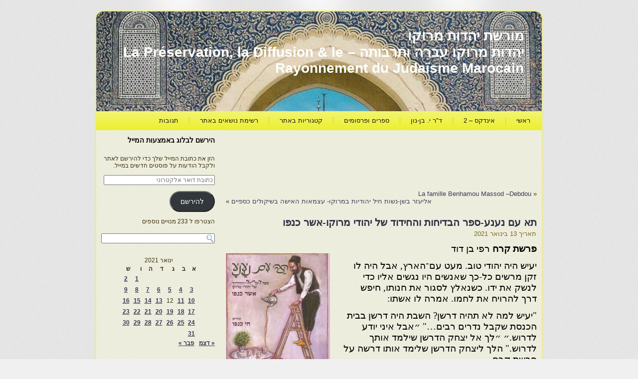

--- FILE ---
content_type: text/html; charset=UTF-8
request_url: https://moreshet-morocco.com/2021/01/13/%D7%AA%D7%90-%D7%A2%D7%9D-%D7%A0%D7%A2%D7%A0%D7%A2-%D7%A1%D7%A4%D7%A8-%D7%94%D7%91%D7%93%D7%99%D7%97%D7%95%D7%AA-%D7%95%D7%94%D7%97%D7%99%D7%93%D7%95%D7%93-%D7%A9%D7%9C-%D7%99%D7%94%D7%95%D7%93-3/
body_size: 26622
content:
<!DOCTYPE html PUBLIC "-//W3C//DTD XHTML 1.0 Transitional//EN" "http://www.w3.org/TR/xhtml1/DTD/xhtml1-transitional.dtd">
<html xmlns="http://www.w3.org/1999/xhtml" dir="rtl" lang="he-IL">
<head profile="http://gmpg.org/xfn/11">
<meta http-equiv="Content-Type" content="text/html; charset=UTF-8" />
<title>תא עם נענע-ספר הבדיחות והחידוד של יהודי מרוקו-אשר כנפו | מורשת יהדות מרוקו</title>
<link rel="stylesheet" href="https://moreshet-morocco.com/wp-content/themes/moreshetm2/style.css" type="text/css" media="screen" />
<!--[if IE 6]><link rel="stylesheet" href="https://moreshet-morocco.com/wp-content/themes/moreshetm2/style.ie6.css" type="text/css" media="screen" /><![endif]-->
<!--[if IE 7]><link rel="stylesheet" href="https://moreshet-morocco.com/wp-content/themes/moreshetm2/style.ie7.css" type="text/css" media="screen" /><![endif]-->
<link rel="pingback" href="https://moreshet-morocco.com/xmlrpc.php" />
<meta name='robots' content='max-image-preview:large' />
	<style>img:is([sizes="auto" i], [sizes^="auto," i]) { contain-intrinsic-size: 3000px 1500px }</style>
	<!-- Jetpack Site Verification Tags -->
<link rel='dns-prefetch' href='//secure.gravatar.com' />
<link rel='dns-prefetch' href='//stats.wp.com' />
<link rel='preconnect' href='//i0.wp.com' />
<link rel="alternate" type="application/rss+xml" title="מורשת יהדות מרוקו &laquo; פיד‏" href="https://moreshet-morocco.com/feed/" />
<link rel="alternate" type="application/rss+xml" title="מורשת יהדות מרוקו &laquo; פיד תגובות‏" href="https://moreshet-morocco.com/comments/feed/" />
<link rel="alternate" type="application/rss+xml" title="מורשת יהדות מרוקו &laquo; פיד תגובות של תא עם נענע-ספר הבדיחות והחידוד של יהודי מרוקו-אשר כנפו" href="https://moreshet-morocco.com/2021/01/13/%d7%aa%d7%90-%d7%a2%d7%9d-%d7%a0%d7%a2%d7%a0%d7%a2-%d7%a1%d7%a4%d7%a8-%d7%94%d7%91%d7%93%d7%99%d7%97%d7%95%d7%aa-%d7%95%d7%94%d7%97%d7%99%d7%93%d7%95%d7%93-%d7%a9%d7%9c-%d7%99%d7%94%d7%95%d7%93-3/feed/" />
<script type="text/javascript">
/* <![CDATA[ */
window._wpemojiSettings = {"baseUrl":"https:\/\/s.w.org\/images\/core\/emoji\/16.0.1\/72x72\/","ext":".png","svgUrl":"https:\/\/s.w.org\/images\/core\/emoji\/16.0.1\/svg\/","svgExt":".svg","source":{"wpemoji":"https:\/\/moreshet-morocco.com\/wp-includes\/js\/wp-emoji.js?ver=220869db63074ea451e5d35e4a6290b0","twemoji":"https:\/\/moreshet-morocco.com\/wp-includes\/js\/twemoji.js?ver=220869db63074ea451e5d35e4a6290b0"}};
/**
 * @output wp-includes/js/wp-emoji-loader.js
 */

/**
 * Emoji Settings as exported in PHP via _print_emoji_detection_script().
 * @typedef WPEmojiSettings
 * @type {object}
 * @property {?object} source
 * @property {?string} source.concatemoji
 * @property {?string} source.twemoji
 * @property {?string} source.wpemoji
 * @property {?boolean} DOMReady
 * @property {?Function} readyCallback
 */

/**
 * Support tests.
 * @typedef SupportTests
 * @type {object}
 * @property {?boolean} flag
 * @property {?boolean} emoji
 */

/**
 * IIFE to detect emoji support and load Twemoji if needed.
 *
 * @param {Window} window
 * @param {Document} document
 * @param {WPEmojiSettings} settings
 */
( function wpEmojiLoader( window, document, settings ) {
	if ( typeof Promise === 'undefined' ) {
		return;
	}

	var sessionStorageKey = 'wpEmojiSettingsSupports';
	var tests = [ 'flag', 'emoji' ];

	/**
	 * Checks whether the browser supports offloading to a Worker.
	 *
	 * @since 6.3.0
	 *
	 * @private
	 *
	 * @returns {boolean}
	 */
	function supportsWorkerOffloading() {
		return (
			typeof Worker !== 'undefined' &&
			typeof OffscreenCanvas !== 'undefined' &&
			typeof URL !== 'undefined' &&
			URL.createObjectURL &&
			typeof Blob !== 'undefined'
		);
	}

	/**
	 * @typedef SessionSupportTests
	 * @type {object}
	 * @property {number} timestamp
	 * @property {SupportTests} supportTests
	 */

	/**
	 * Get support tests from session.
	 *
	 * @since 6.3.0
	 *
	 * @private
	 *
	 * @returns {?SupportTests} Support tests, or null if not set or older than 1 week.
	 */
	function getSessionSupportTests() {
		try {
			/** @type {SessionSupportTests} */
			var item = JSON.parse(
				sessionStorage.getItem( sessionStorageKey )
			);
			if (
				typeof item === 'object' &&
				typeof item.timestamp === 'number' &&
				new Date().valueOf() < item.timestamp + 604800 && // Note: Number is a week in seconds.
				typeof item.supportTests === 'object'
			) {
				return item.supportTests;
			}
		} catch ( e ) {}
		return null;
	}

	/**
	 * Persist the supports in session storage.
	 *
	 * @since 6.3.0
	 *
	 * @private
	 *
	 * @param {SupportTests} supportTests Support tests.
	 */
	function setSessionSupportTests( supportTests ) {
		try {
			/** @type {SessionSupportTests} */
			var item = {
				supportTests: supportTests,
				timestamp: new Date().valueOf()
			};

			sessionStorage.setItem(
				sessionStorageKey,
				JSON.stringify( item )
			);
		} catch ( e ) {}
	}

	/**
	 * Checks if two sets of Emoji characters render the same visually.
	 *
	 * This is used to determine if the browser is rendering an emoji with multiple data points
	 * correctly. set1 is the emoji in the correct form, using a zero-width joiner. set2 is the emoji
	 * in the incorrect form, using a zero-width space. If the two sets render the same, then the browser
	 * does not support the emoji correctly.
	 *
	 * This function may be serialized to run in a Worker. Therefore, it cannot refer to variables from the containing
	 * scope. Everything must be passed by parameters.
	 *
	 * @since 4.9.0
	 *
	 * @private
	 *
	 * @param {CanvasRenderingContext2D} context 2D Context.
	 * @param {string} set1 Set of Emoji to test.
	 * @param {string} set2 Set of Emoji to test.
	 *
	 * @return {boolean} True if the two sets render the same.
	 */
	function emojiSetsRenderIdentically( context, set1, set2 ) {
		// Cleanup from previous test.
		context.clearRect( 0, 0, context.canvas.width, context.canvas.height );
		context.fillText( set1, 0, 0 );
		var rendered1 = new Uint32Array(
			context.getImageData(
				0,
				0,
				context.canvas.width,
				context.canvas.height
			).data
		);

		// Cleanup from previous test.
		context.clearRect( 0, 0, context.canvas.width, context.canvas.height );
		context.fillText( set2, 0, 0 );
		var rendered2 = new Uint32Array(
			context.getImageData(
				0,
				0,
				context.canvas.width,
				context.canvas.height
			).data
		);

		return rendered1.every( function ( rendered2Data, index ) {
			return rendered2Data === rendered2[ index ];
		} );
	}

	/**
	 * Checks if the center point of a single emoji is empty.
	 *
	 * This is used to determine if the browser is rendering an emoji with a single data point
	 * correctly. The center point of an incorrectly rendered emoji will be empty. A correctly
	 * rendered emoji will have a non-zero value at the center point.
	 *
	 * This function may be serialized to run in a Worker. Therefore, it cannot refer to variables from the containing
	 * scope. Everything must be passed by parameters.
	 *
	 * @since 6.8.2
	 *
	 * @private
	 *
	 * @param {CanvasRenderingContext2D} context 2D Context.
	 * @param {string} emoji Emoji to test.
	 *
	 * @return {boolean} True if the center point is empty.
	 */
	function emojiRendersEmptyCenterPoint( context, emoji ) {
		// Cleanup from previous test.
		context.clearRect( 0, 0, context.canvas.width, context.canvas.height );
		context.fillText( emoji, 0, 0 );

		// Test if the center point (16, 16) is empty (0,0,0,0).
		var centerPoint = context.getImageData(16, 16, 1, 1);
		for ( var i = 0; i < centerPoint.data.length; i++ ) {
			if ( centerPoint.data[ i ] !== 0 ) {
				// Stop checking the moment it's known not to be empty.
				return false;
			}
		}

		return true;
	}

	/**
	 * Determines if the browser properly renders Emoji that Twemoji can supplement.
	 *
	 * This function may be serialized to run in a Worker. Therefore, it cannot refer to variables from the containing
	 * scope. Everything must be passed by parameters.
	 *
	 * @since 4.2.0
	 *
	 * @private
	 *
	 * @param {CanvasRenderingContext2D} context 2D Context.
	 * @param {string} type Whether to test for support of "flag" or "emoji".
	 * @param {Function} emojiSetsRenderIdentically Reference to emojiSetsRenderIdentically function, needed due to minification.
	 * @param {Function} emojiRendersEmptyCenterPoint Reference to emojiRendersEmptyCenterPoint function, needed due to minification.
	 *
	 * @return {boolean} True if the browser can render emoji, false if it cannot.
	 */
	function browserSupportsEmoji( context, type, emojiSetsRenderIdentically, emojiRendersEmptyCenterPoint ) {
		var isIdentical;

		switch ( type ) {
			case 'flag':
				/*
				 * Test for Transgender flag compatibility. Added in Unicode 13.
				 *
				 * To test for support, we try to render it, and compare the rendering to how it would look if
				 * the browser doesn't render it correctly (white flag emoji + transgender symbol).
				 */
				isIdentical = emojiSetsRenderIdentically(
					context,
					'\uD83C\uDFF3\uFE0F\u200D\u26A7\uFE0F', // as a zero-width joiner sequence
					'\uD83C\uDFF3\uFE0F\u200B\u26A7\uFE0F' // separated by a zero-width space
				);

				if ( isIdentical ) {
					return false;
				}

				/*
				 * Test for Sark flag compatibility. This is the least supported of the letter locale flags,
				 * so gives us an easy test for full support.
				 *
				 * To test for support, we try to render it, and compare the rendering to how it would look if
				 * the browser doesn't render it correctly ([C] + [Q]).
				 */
				isIdentical = emojiSetsRenderIdentically(
					context,
					'\uD83C\uDDE8\uD83C\uDDF6', // as the sequence of two code points
					'\uD83C\uDDE8\u200B\uD83C\uDDF6' // as the two code points separated by a zero-width space
				);

				if ( isIdentical ) {
					return false;
				}

				/*
				 * Test for English flag compatibility. England is a country in the United Kingdom, it
				 * does not have a two letter locale code but rather a five letter sub-division code.
				 *
				 * To test for support, we try to render it, and compare the rendering to how it would look if
				 * the browser doesn't render it correctly (black flag emoji + [G] + [B] + [E] + [N] + [G]).
				 */
				isIdentical = emojiSetsRenderIdentically(
					context,
					// as the flag sequence
					'\uD83C\uDFF4\uDB40\uDC67\uDB40\uDC62\uDB40\uDC65\uDB40\uDC6E\uDB40\uDC67\uDB40\uDC7F',
					// with each code point separated by a zero-width space
					'\uD83C\uDFF4\u200B\uDB40\uDC67\u200B\uDB40\uDC62\u200B\uDB40\uDC65\u200B\uDB40\uDC6E\u200B\uDB40\uDC67\u200B\uDB40\uDC7F'
				);

				return ! isIdentical;
			case 'emoji':
				/*
				 * Does Emoji 16.0 cause the browser to go splat?
				 *
				 * To test for Emoji 16.0 support, try to render a new emoji: Splatter.
				 *
				 * The splatter emoji is a single code point emoji. Testing for browser support
				 * required testing the center point of the emoji to see if it is empty.
				 *
				 * 0xD83E 0xDEDF (\uD83E\uDEDF) == 🫟 Splatter.
				 *
				 * When updating this test, please ensure that the emoji is either a single code point
				 * or switch to using the emojiSetsRenderIdentically function and testing with a zero-width
				 * joiner vs a zero-width space.
				 */
				var notSupported = emojiRendersEmptyCenterPoint( context, '\uD83E\uDEDF' );
				return ! notSupported;
		}

		return false;
	}

	/**
	 * Checks emoji support tests.
	 *
	 * This function may be serialized to run in a Worker. Therefore, it cannot refer to variables from the containing
	 * scope. Everything must be passed by parameters.
	 *
	 * @since 6.3.0
	 *
	 * @private
	 *
	 * @param {string[]} tests Tests.
	 * @param {Function} browserSupportsEmoji Reference to browserSupportsEmoji function, needed due to minification.
	 * @param {Function} emojiSetsRenderIdentically Reference to emojiSetsRenderIdentically function, needed due to minification.
	 * @param {Function} emojiRendersEmptyCenterPoint Reference to emojiRendersEmptyCenterPoint function, needed due to minification.
	 *
	 * @return {SupportTests} Support tests.
	 */
	function testEmojiSupports( tests, browserSupportsEmoji, emojiSetsRenderIdentically, emojiRendersEmptyCenterPoint ) {
		var canvas;
		if (
			typeof WorkerGlobalScope !== 'undefined' &&
			self instanceof WorkerGlobalScope
		) {
			canvas = new OffscreenCanvas( 300, 150 ); // Dimensions are default for HTMLCanvasElement.
		} else {
			canvas = document.createElement( 'canvas' );
		}

		var context = canvas.getContext( '2d', { willReadFrequently: true } );

		/*
		 * Chrome on OS X added native emoji rendering in M41. Unfortunately,
		 * it doesn't work when the font is bolder than 500 weight. So, we
		 * check for bold rendering support to avoid invisible emoji in Chrome.
		 */
		context.textBaseline = 'top';
		context.font = '600 32px Arial';

		var supports = {};
		tests.forEach( function ( test ) {
			supports[ test ] = browserSupportsEmoji( context, test, emojiSetsRenderIdentically, emojiRendersEmptyCenterPoint );
		} );
		return supports;
	}

	/**
	 * Adds a script to the head of the document.
	 *
	 * @ignore
	 *
	 * @since 4.2.0
	 *
	 * @param {string} src The url where the script is located.
	 *
	 * @return {void}
	 */
	function addScript( src ) {
		var script = document.createElement( 'script' );
		script.src = src;
		script.defer = true;
		document.head.appendChild( script );
	}

	settings.supports = {
		everything: true,
		everythingExceptFlag: true
	};

	// Create a promise for DOMContentLoaded since the worker logic may finish after the event has fired.
	var domReadyPromise = new Promise( function ( resolve ) {
		document.addEventListener( 'DOMContentLoaded', resolve, {
			once: true
		} );
	} );

	// Obtain the emoji support from the browser, asynchronously when possible.
	new Promise( function ( resolve ) {
		var supportTests = getSessionSupportTests();
		if ( supportTests ) {
			resolve( supportTests );
			return;
		}

		if ( supportsWorkerOffloading() ) {
			try {
				// Note that the functions are being passed as arguments due to minification.
				var workerScript =
					'postMessage(' +
					testEmojiSupports.toString() +
					'(' +
					[
						JSON.stringify( tests ),
						browserSupportsEmoji.toString(),
						emojiSetsRenderIdentically.toString(),
						emojiRendersEmptyCenterPoint.toString()
					].join( ',' ) +
					'));';
				var blob = new Blob( [ workerScript ], {
					type: 'text/javascript'
				} );
				var worker = new Worker( URL.createObjectURL( blob ), { name: 'wpTestEmojiSupports' } );
				worker.onmessage = function ( event ) {
					supportTests = event.data;
					setSessionSupportTests( supportTests );
					worker.terminate();
					resolve( supportTests );
				};
				return;
			} catch ( e ) {}
		}

		supportTests = testEmojiSupports( tests, browserSupportsEmoji, emojiSetsRenderIdentically, emojiRendersEmptyCenterPoint );
		setSessionSupportTests( supportTests );
		resolve( supportTests );
	} )
		// Once the browser emoji support has been obtained from the session, finalize the settings.
		.then( function ( supportTests ) {
			/*
			 * Tests the browser support for flag emojis and other emojis, and adjusts the
			 * support settings accordingly.
			 */
			for ( var test in supportTests ) {
				settings.supports[ test ] = supportTests[ test ];

				settings.supports.everything =
					settings.supports.everything && settings.supports[ test ];

				if ( 'flag' !== test ) {
					settings.supports.everythingExceptFlag =
						settings.supports.everythingExceptFlag &&
						settings.supports[ test ];
				}
			}

			settings.supports.everythingExceptFlag =
				settings.supports.everythingExceptFlag &&
				! settings.supports.flag;

			// Sets DOMReady to false and assigns a ready function to settings.
			settings.DOMReady = false;
			settings.readyCallback = function () {
				settings.DOMReady = true;
			};
		} )
		.then( function () {
			return domReadyPromise;
		} )
		.then( function () {
			// When the browser can not render everything we need to load a polyfill.
			if ( ! settings.supports.everything ) {
				settings.readyCallback();

				var src = settings.source || {};

				if ( src.concatemoji ) {
					addScript( src.concatemoji );
				} else if ( src.wpemoji && src.twemoji ) {
					addScript( src.twemoji );
					addScript( src.wpemoji );
				}
			}
		} );
} )( window, document, window._wpemojiSettings );

/* ]]> */
</script>
<link rel='stylesheet' id='jetpack_related-posts-rtl-css' href='https://moreshet-morocco.com/wp-content/plugins/jetpack/modules/related-posts/related-posts-rtl.css?ver=20240116' type='text/css' media='all' />
<style id='wp-emoji-styles-inline-css' type='text/css'>

	img.wp-smiley, img.emoji {
		display: inline !important;
		border: none !important;
		box-shadow: none !important;
		height: 1em !important;
		width: 1em !important;
		margin: 0 0.07em !important;
		vertical-align: -0.1em !important;
		background: none !important;
		padding: 0 !important;
	}
</style>
<link rel='stylesheet' id='wp-block-library-rtl-css' href='https://moreshet-morocco.com/wp-includes/css/dist/block-library/style-rtl.css?ver=220869db63074ea451e5d35e4a6290b0' type='text/css' media='all' />
<style id='classic-theme-styles-inline-css' type='text/css'>
/**
 * These rules are needed for backwards compatibility.
 * They should match the button element rules in the base theme.json file.
 */
.wp-block-button__link {
	color: #ffffff;
	background-color: #32373c;
	border-radius: 9999px; /* 100% causes an oval, but any explicit but really high value retains the pill shape. */

	/* This needs a low specificity so it won't override the rules from the button element if defined in theme.json. */
	box-shadow: none;
	text-decoration: none;

	/* The extra 2px are added to size solids the same as the outline versions.*/
	padding: calc(0.667em + 2px) calc(1.333em + 2px);

	font-size: 1.125em;
}

.wp-block-file__button {
	background: #32373c;
	color: #ffffff;
	text-decoration: none;
}

</style>
<link rel='stylesheet' id='mediaelement-css' href='https://moreshet-morocco.com/wp-includes/js/mediaelement/mediaelementplayer-legacy.min.css?ver=4.2.17' type='text/css' media='all' />
<link rel='stylesheet' id='wp-mediaelement-css' href='https://moreshet-morocco.com/wp-includes/js/mediaelement/wp-mediaelement.css?ver=220869db63074ea451e5d35e4a6290b0' type='text/css' media='all' />
<style id='jetpack-sharing-buttons-style-inline-css' type='text/css'>
.jetpack-sharing-buttons__services-list{display:flex;flex-direction:row;flex-wrap:wrap;gap:0;list-style-type:none;margin:5px;padding:0}.jetpack-sharing-buttons__services-list.has-small-icon-size{font-size:12px}.jetpack-sharing-buttons__services-list.has-normal-icon-size{font-size:16px}.jetpack-sharing-buttons__services-list.has-large-icon-size{font-size:24px}.jetpack-sharing-buttons__services-list.has-huge-icon-size{font-size:36px}@media print{.jetpack-sharing-buttons__services-list{display:none!important}}.editor-styles-wrapper .wp-block-jetpack-sharing-buttons{gap:0;padding-inline-start:0}ul.jetpack-sharing-buttons__services-list.has-background{padding:1.25em 2.375em}
</style>
<style id='global-styles-inline-css' type='text/css'>
:root{--wp--preset--aspect-ratio--square: 1;--wp--preset--aspect-ratio--4-3: 4/3;--wp--preset--aspect-ratio--3-4: 3/4;--wp--preset--aspect-ratio--3-2: 3/2;--wp--preset--aspect-ratio--2-3: 2/3;--wp--preset--aspect-ratio--16-9: 16/9;--wp--preset--aspect-ratio--9-16: 9/16;--wp--preset--color--black: #000000;--wp--preset--color--cyan-bluish-gray: #abb8c3;--wp--preset--color--white: #ffffff;--wp--preset--color--pale-pink: #f78da7;--wp--preset--color--vivid-red: #cf2e2e;--wp--preset--color--luminous-vivid-orange: #ff6900;--wp--preset--color--luminous-vivid-amber: #fcb900;--wp--preset--color--light-green-cyan: #7bdcb5;--wp--preset--color--vivid-green-cyan: #00d084;--wp--preset--color--pale-cyan-blue: #8ed1fc;--wp--preset--color--vivid-cyan-blue: #0693e3;--wp--preset--color--vivid-purple: #9b51e0;--wp--preset--gradient--vivid-cyan-blue-to-vivid-purple: linear-gradient(135deg,rgba(6,147,227,1) 0%,rgb(155,81,224) 100%);--wp--preset--gradient--light-green-cyan-to-vivid-green-cyan: linear-gradient(135deg,rgb(122,220,180) 0%,rgb(0,208,130) 100%);--wp--preset--gradient--luminous-vivid-amber-to-luminous-vivid-orange: linear-gradient(135deg,rgba(252,185,0,1) 0%,rgba(255,105,0,1) 100%);--wp--preset--gradient--luminous-vivid-orange-to-vivid-red: linear-gradient(135deg,rgba(255,105,0,1) 0%,rgb(207,46,46) 100%);--wp--preset--gradient--very-light-gray-to-cyan-bluish-gray: linear-gradient(135deg,rgb(238,238,238) 0%,rgb(169,184,195) 100%);--wp--preset--gradient--cool-to-warm-spectrum: linear-gradient(135deg,rgb(74,234,220) 0%,rgb(151,120,209) 20%,rgb(207,42,186) 40%,rgb(238,44,130) 60%,rgb(251,105,98) 80%,rgb(254,248,76) 100%);--wp--preset--gradient--blush-light-purple: linear-gradient(135deg,rgb(255,206,236) 0%,rgb(152,150,240) 100%);--wp--preset--gradient--blush-bordeaux: linear-gradient(135deg,rgb(254,205,165) 0%,rgb(254,45,45) 50%,rgb(107,0,62) 100%);--wp--preset--gradient--luminous-dusk: linear-gradient(135deg,rgb(255,203,112) 0%,rgb(199,81,192) 50%,rgb(65,88,208) 100%);--wp--preset--gradient--pale-ocean: linear-gradient(135deg,rgb(255,245,203) 0%,rgb(182,227,212) 50%,rgb(51,167,181) 100%);--wp--preset--gradient--electric-grass: linear-gradient(135deg,rgb(202,248,128) 0%,rgb(113,206,126) 100%);--wp--preset--gradient--midnight: linear-gradient(135deg,rgb(2,3,129) 0%,rgb(40,116,252) 100%);--wp--preset--font-size--small: 13px;--wp--preset--font-size--medium: 20px;--wp--preset--font-size--large: 36px;--wp--preset--font-size--x-large: 42px;--wp--preset--spacing--20: 0.44rem;--wp--preset--spacing--30: 0.67rem;--wp--preset--spacing--40: 1rem;--wp--preset--spacing--50: 1.5rem;--wp--preset--spacing--60: 2.25rem;--wp--preset--spacing--70: 3.38rem;--wp--preset--spacing--80: 5.06rem;--wp--preset--shadow--natural: 6px 6px 9px rgba(0, 0, 0, 0.2);--wp--preset--shadow--deep: 12px 12px 50px rgba(0, 0, 0, 0.4);--wp--preset--shadow--sharp: 6px 6px 0px rgba(0, 0, 0, 0.2);--wp--preset--shadow--outlined: 6px 6px 0px -3px rgba(255, 255, 255, 1), 6px 6px rgba(0, 0, 0, 1);--wp--preset--shadow--crisp: 6px 6px 0px rgba(0, 0, 0, 1);}:where(.is-layout-flex){gap: 0.5em;}:where(.is-layout-grid){gap: 0.5em;}body .is-layout-flex{display: flex;}.is-layout-flex{flex-wrap: wrap;align-items: center;}.is-layout-flex > :is(*, div){margin: 0;}body .is-layout-grid{display: grid;}.is-layout-grid > :is(*, div){margin: 0;}:where(.wp-block-columns.is-layout-flex){gap: 2em;}:where(.wp-block-columns.is-layout-grid){gap: 2em;}:where(.wp-block-post-template.is-layout-flex){gap: 1.25em;}:where(.wp-block-post-template.is-layout-grid){gap: 1.25em;}.has-black-color{color: var(--wp--preset--color--black) !important;}.has-cyan-bluish-gray-color{color: var(--wp--preset--color--cyan-bluish-gray) !important;}.has-white-color{color: var(--wp--preset--color--white) !important;}.has-pale-pink-color{color: var(--wp--preset--color--pale-pink) !important;}.has-vivid-red-color{color: var(--wp--preset--color--vivid-red) !important;}.has-luminous-vivid-orange-color{color: var(--wp--preset--color--luminous-vivid-orange) !important;}.has-luminous-vivid-amber-color{color: var(--wp--preset--color--luminous-vivid-amber) !important;}.has-light-green-cyan-color{color: var(--wp--preset--color--light-green-cyan) !important;}.has-vivid-green-cyan-color{color: var(--wp--preset--color--vivid-green-cyan) !important;}.has-pale-cyan-blue-color{color: var(--wp--preset--color--pale-cyan-blue) !important;}.has-vivid-cyan-blue-color{color: var(--wp--preset--color--vivid-cyan-blue) !important;}.has-vivid-purple-color{color: var(--wp--preset--color--vivid-purple) !important;}.has-black-background-color{background-color: var(--wp--preset--color--black) !important;}.has-cyan-bluish-gray-background-color{background-color: var(--wp--preset--color--cyan-bluish-gray) !important;}.has-white-background-color{background-color: var(--wp--preset--color--white) !important;}.has-pale-pink-background-color{background-color: var(--wp--preset--color--pale-pink) !important;}.has-vivid-red-background-color{background-color: var(--wp--preset--color--vivid-red) !important;}.has-luminous-vivid-orange-background-color{background-color: var(--wp--preset--color--luminous-vivid-orange) !important;}.has-luminous-vivid-amber-background-color{background-color: var(--wp--preset--color--luminous-vivid-amber) !important;}.has-light-green-cyan-background-color{background-color: var(--wp--preset--color--light-green-cyan) !important;}.has-vivid-green-cyan-background-color{background-color: var(--wp--preset--color--vivid-green-cyan) !important;}.has-pale-cyan-blue-background-color{background-color: var(--wp--preset--color--pale-cyan-blue) !important;}.has-vivid-cyan-blue-background-color{background-color: var(--wp--preset--color--vivid-cyan-blue) !important;}.has-vivid-purple-background-color{background-color: var(--wp--preset--color--vivid-purple) !important;}.has-black-border-color{border-color: var(--wp--preset--color--black) !important;}.has-cyan-bluish-gray-border-color{border-color: var(--wp--preset--color--cyan-bluish-gray) !important;}.has-white-border-color{border-color: var(--wp--preset--color--white) !important;}.has-pale-pink-border-color{border-color: var(--wp--preset--color--pale-pink) !important;}.has-vivid-red-border-color{border-color: var(--wp--preset--color--vivid-red) !important;}.has-luminous-vivid-orange-border-color{border-color: var(--wp--preset--color--luminous-vivid-orange) !important;}.has-luminous-vivid-amber-border-color{border-color: var(--wp--preset--color--luminous-vivid-amber) !important;}.has-light-green-cyan-border-color{border-color: var(--wp--preset--color--light-green-cyan) !important;}.has-vivid-green-cyan-border-color{border-color: var(--wp--preset--color--vivid-green-cyan) !important;}.has-pale-cyan-blue-border-color{border-color: var(--wp--preset--color--pale-cyan-blue) !important;}.has-vivid-cyan-blue-border-color{border-color: var(--wp--preset--color--vivid-cyan-blue) !important;}.has-vivid-purple-border-color{border-color: var(--wp--preset--color--vivid-purple) !important;}.has-vivid-cyan-blue-to-vivid-purple-gradient-background{background: var(--wp--preset--gradient--vivid-cyan-blue-to-vivid-purple) !important;}.has-light-green-cyan-to-vivid-green-cyan-gradient-background{background: var(--wp--preset--gradient--light-green-cyan-to-vivid-green-cyan) !important;}.has-luminous-vivid-amber-to-luminous-vivid-orange-gradient-background{background: var(--wp--preset--gradient--luminous-vivid-amber-to-luminous-vivid-orange) !important;}.has-luminous-vivid-orange-to-vivid-red-gradient-background{background: var(--wp--preset--gradient--luminous-vivid-orange-to-vivid-red) !important;}.has-very-light-gray-to-cyan-bluish-gray-gradient-background{background: var(--wp--preset--gradient--very-light-gray-to-cyan-bluish-gray) !important;}.has-cool-to-warm-spectrum-gradient-background{background: var(--wp--preset--gradient--cool-to-warm-spectrum) !important;}.has-blush-light-purple-gradient-background{background: var(--wp--preset--gradient--blush-light-purple) !important;}.has-blush-bordeaux-gradient-background{background: var(--wp--preset--gradient--blush-bordeaux) !important;}.has-luminous-dusk-gradient-background{background: var(--wp--preset--gradient--luminous-dusk) !important;}.has-pale-ocean-gradient-background{background: var(--wp--preset--gradient--pale-ocean) !important;}.has-electric-grass-gradient-background{background: var(--wp--preset--gradient--electric-grass) !important;}.has-midnight-gradient-background{background: var(--wp--preset--gradient--midnight) !important;}.has-small-font-size{font-size: var(--wp--preset--font-size--small) !important;}.has-medium-font-size{font-size: var(--wp--preset--font-size--medium) !important;}.has-large-font-size{font-size: var(--wp--preset--font-size--large) !important;}.has-x-large-font-size{font-size: var(--wp--preset--font-size--x-large) !important;}
:where(.wp-block-post-template.is-layout-flex){gap: 1.25em;}:where(.wp-block-post-template.is-layout-grid){gap: 1.25em;}
:where(.wp-block-columns.is-layout-flex){gap: 2em;}:where(.wp-block-columns.is-layout-grid){gap: 2em;}
:root :where(.wp-block-pullquote){font-size: 1.5em;line-height: 1.6;}
</style>
<link rel='stylesheet' id='jetpack-subscriptions-css' href='https://moreshet-morocco.com/wp-content/plugins/jetpack/modules/subscriptions/subscriptions.css?ver=15.2' type='text/css' media='all' />
<link rel='stylesheet' id='wp-pagenavi-css' href='https://moreshet-morocco.com/wp-content/plugins/wp-pagenavi/pagenavi-css.css?ver=2.70' type='text/css' media='all' />
<link rel='stylesheet' id='sharedaddy-css' href='https://moreshet-morocco.com/wp-content/plugins/jetpack/modules/sharedaddy/sharing.css?ver=15.2' type='text/css' media='all' />
<link rel='stylesheet' id='social-logos-css' href='https://moreshet-morocco.com/wp-content/plugins/jetpack/_inc/social-logos/social-logos.css?ver=15.2' type='text/css' media='all' />
<link rel='stylesheet' id='wp-advanced-rp-css-css' href='https://moreshet-morocco.com/wp-content/plugins/advanced-recent-posts-widget/css/advanced-recent-posts-widget.css?ver=220869db63074ea451e5d35e4a6290b0' type='text/css' media='all' />
<script type="text/javascript" id="jetpack_related-posts-js-extra">
/* <![CDATA[ */
var related_posts_js_options = {"post_heading":"h4"};
/* ]]> */
</script>
<script type="text/javascript" src="https://moreshet-morocco.com/wp-content/plugins/jetpack/modules/related-posts/related-posts.js?ver=20240116" id="jetpack_related-posts-js"></script>
<script type="text/javascript" src="https://moreshet-morocco.com/wp-includes/js/jquery/jquery.js?ver=3.7.1" id="jquery-core-js"></script>
<script type="text/javascript" src="https://moreshet-morocco.com/wp-includes/js/jquery/jquery-migrate.js?ver=3.4.1" id="jquery-migrate-js"></script>
<link rel="https://api.w.org/" href="https://moreshet-morocco.com/wp-json/" /><link rel="alternate" title="JSON" type="application/json" href="https://moreshet-morocco.com/wp-json/wp/v2/posts/65728" /><link rel="EditURI" type="application/rsd+xml" title="RSD" href="https://moreshet-morocco.com/xmlrpc.php?rsd" />
<link rel="canonical" href="https://moreshet-morocco.com/2021/01/13/%d7%aa%d7%90-%d7%a2%d7%9d-%d7%a0%d7%a2%d7%a0%d7%a2-%d7%a1%d7%a4%d7%a8-%d7%94%d7%91%d7%93%d7%99%d7%97%d7%95%d7%aa-%d7%95%d7%94%d7%97%d7%99%d7%93%d7%95%d7%93-%d7%a9%d7%9c-%d7%99%d7%94%d7%95%d7%93-3/" />
<link rel='shortlink' href='https://wp.me/p2t45S-h68' />
<link rel="alternate" title="oEmbed (JSON)" type="application/json+oembed" href="https://moreshet-morocco.com/wp-json/oembed/1.0/embed?url=https%3A%2F%2Fmoreshet-morocco.com%2F2021%2F01%2F13%2F%25d7%25aa%25d7%2590-%25d7%25a2%25d7%259d-%25d7%25a0%25d7%25a2%25d7%25a0%25d7%25a2-%25d7%25a1%25d7%25a4%25d7%25a8-%25d7%2594%25d7%2591%25d7%2593%25d7%2599%25d7%2597%25d7%2595%25d7%25aa-%25d7%2595%25d7%2594%25d7%2597%25d7%2599%25d7%2593%25d7%2595%25d7%2593-%25d7%25a9%25d7%259c-%25d7%2599%25d7%2594%25d7%2595%25d7%2593-3%2F" />
<link rel="alternate" title="oEmbed (XML)" type="text/xml+oembed" href="https://moreshet-morocco.com/wp-json/oembed/1.0/embed?url=https%3A%2F%2Fmoreshet-morocco.com%2F2021%2F01%2F13%2F%25d7%25aa%25d7%2590-%25d7%25a2%25d7%259d-%25d7%25a0%25d7%25a2%25d7%25a0%25d7%25a2-%25d7%25a1%25d7%25a4%25d7%25a8-%25d7%2594%25d7%2591%25d7%2593%25d7%2599%25d7%2597%25d7%2595%25d7%25aa-%25d7%2595%25d7%2594%25d7%2597%25d7%2599%25d7%2593%25d7%2595%25d7%2593-%25d7%25a9%25d7%259c-%25d7%2599%25d7%2594%25d7%2595%25d7%2593-3%2F&#038;format=xml" />
<script type="text/javascript">
(function(url){
	if(/(?:Chrome\/26\.0\.1410\.63 Safari\/537\.31|WordfenceTestMonBot)/.test(navigator.userAgent)){ return; }
	var addEvent = function(evt, handler) {
		if (window.addEventListener) {
			document.addEventListener(evt, handler, false);
		} else if (window.attachEvent) {
			document.attachEvent('on' + evt, handler);
		}
	};
	var removeEvent = function(evt, handler) {
		if (window.removeEventListener) {
			document.removeEventListener(evt, handler, false);
		} else if (window.detachEvent) {
			document.detachEvent('on' + evt, handler);
		}
	};
	var evts = 'contextmenu dblclick drag dragend dragenter dragleave dragover dragstart drop keydown keypress keyup mousedown mousemove mouseout mouseover mouseup mousewheel scroll'.split(' ');
	var logHuman = function() {
		if (window.wfLogHumanRan) { return; }
		window.wfLogHumanRan = true;
		var wfscr = document.createElement('script');
		wfscr.type = 'text/javascript';
		wfscr.async = true;
		wfscr.src = url + '&r=' + Math.random();
		(document.getElementsByTagName('head')[0]||document.getElementsByTagName('body')[0]).appendChild(wfscr);
		for (var i = 0; i < evts.length; i++) {
			removeEvent(evts[i], logHuman);
		}
	};
	for (var i = 0; i < evts.length; i++) {
		addEvent(evts[i], logHuman);
	}
})('//moreshet-morocco.com/?wordfence_lh=1&hid=1A039E438107A60385C8E1EA5EAB2A9A');
</script>	<style>img#wpstats{display:none}</style>
		
<!-- Jetpack Open Graph Tags -->
<meta property="og:type" content="article" />
<meta property="og:title" content="תא עם נענע-ספר הבדיחות והחידוד של יהודי מרוקו-אשר כנפו" />
<meta property="og:url" content="https://moreshet-morocco.com/2021/01/13/%d7%aa%d7%90-%d7%a2%d7%9d-%d7%a0%d7%a2%d7%a0%d7%a2-%d7%a1%d7%a4%d7%a8-%d7%94%d7%91%d7%93%d7%99%d7%97%d7%95%d7%aa-%d7%95%d7%94%d7%97%d7%99%d7%93%d7%95%d7%93-%d7%a9%d7%9c-%d7%99%d7%94%d7%95%d7%93-3/" />
<meta property="og:description" content="פרשת קרח רפי בן דוד יעיש היה יהודי טוב. מעט עם־הארץ, אבל היה לו זקן מרשים כל-כך שאנשים היו נגשים אליו כדי לנשק את ידו. כשנאלץ לסגור את חנותו, חיפש דרך להרויח את לחמו. אמרה לו אשתו: &quot;יעיש למה ל…" />
<meta property="article:published_time" content="2021-01-13T09:16:29+00:00" />
<meta property="article:modified_time" content="2021-03-20T15:22:21+00:00" />
<meta property="og:site_name" content="מורשת יהדות מרוקו" />
<meta property="og:image" content="https://moreshet-morocco.com/wp-content/uploads/2019/10/תה-עם-נענע-אשר-כנפו-209x300.jpg" />
<meta property="og:image:secure_url" content="https://i0.wp.com/moreshet-morocco.com/wp-content/uploads/2019/10/%D7%AA%D7%94-%D7%A2%D7%9D-%D7%A0%D7%A2%D7%A0%D7%A2-%D7%90%D7%A9%D7%A8-%D7%9B%D7%A0%D7%A4%D7%95-209x300.jpg?ssl=1" />
<meta property="og:image:width" content="558" />
<meta property="og:image:height" content="800" />
<meta property="og:image:alt" content="" />
<meta property="og:locale" content="he_IL" />
<meta name="twitter:text:title" content="תא עם נענע-ספר הבדיחות והחידוד של יהודי מרוקו-אשר כנפו" />
<meta name="twitter:image" content="https://moreshet-morocco.com/wp-content/uploads/2019/10/תה-עם-נענע-אשר-כנפו.jpg?w=640" />
<meta name="twitter:card" content="summary_large_image" />

<!-- End Jetpack Open Graph Tags -->
<script type="text/javascript" src="https://moreshet-morocco.com/wp-content/themes/moreshetm2/script.js"></script>
</head>
<body class="rtl wp-singular post-template-default single single-post postid-65728 single-format-standard wp-theme-moreshetm2">
<div id="art-page-background-glare-wrapper">
    <div id="art-page-background-glare"></div>
</div>
<div id="art-main">
    

    <div class="cleared reset-box"></div>
    <div class="art-box art-sheet">
        <div class="art-box-body art-sheet-body">
            <div class="art-header">
                
                
                <div class="art-logo">
                                                                        <div class="art-logo-name"><a href="https://moreshet-morocco.com/">מורשת יהדות מרוקו</a></div>
                                                                                                    <div class="art-logo-text">יהדות מרוקו עברה ותרבותה &#8211; La Préservation, la Diffusion &amp; le  Rayonnement du Judaïsme Marocain</div>
                                                </div>
            </div>
            <div class="cleared reset-box"></div>
            <div class="art-bar art-nav">
                <div class="art-nav-outer">
            	
<ul class="art-hmenu">
	<li class="menu-item-5"><a href="https://moreshet-morocco.com" title="ראשי">ראשי</a>
	</li>
	<li class="menu-item-4054"><a href="https://moreshet-morocco.com/%d7%90%d7%99%d7%a0%d7%93%d7%a7%d7%a1-%d7%9b%d7%9c%d7%9c%d7%99-2/" title="אינדקס - 2">אינדקס &#8211; 2</a>
	</li>
	<li class="menu-item-4231"><a href="https://moreshet-morocco.com/%d7%9e%d7%90%d7%9e%d7%a8%d7%99-%d7%93%d7%a8-%d7%99%d7%92%d7%90%d7%9c-%d7%91%d7%9f-%d7%a0%d7%95%d7%9f/" title="ד&quot;ר י. בן-נון">ד&quot;ר י. בן-נון</a>
	</li>
	<li class="menu-item-31521"><a href="https://moreshet-morocco.com/%d7%a7%d7%99%d7%a9%d7%95%d7%a8%d7%99%d7%9d-%d7%91%d7%9c%d7%91%d7%93/" title="ספרים ופרסומים">ספרים ופרסומים</a>
	</li>
	<li class="menu-item-31921"><a href="https://moreshet-morocco.com/%d7%a7%d7%98%d7%92%d7%95%d7%a8%d7%99%d7%95%d7%aa-%d7%91%d7%90%d7%aa%d7%a8/" title="קטגוריות באתר">קטגוריות באתר</a>
	</li>
	<li class="menu-item-33527"><a href="https://moreshet-morocco.com/%d7%a0%d7%95%d7%a9%d7%90%d7%99%d7%9d-%d7%91%d7%90%d7%aa%d7%a8/" title="רשימת נושאים באתר">רשימת נושאים באתר</a>
	</li>
	<li class="menu-item-21333"><a href="https://moreshet-morocco.com/%d7%a2%d7%9e%d7%95%d7%93-%d7%aa%d7%92%d7%95%d7%91%d7%95%d7%aa/" title="תגובות">תגובות</a>
	</li>
</ul>
                </div>
            </div>
            <div class="cleared reset-box"></div>
   <div id="translator" style="float:left;" [google-translator]<div class="art-layout-wrapper">
    <div class="art-content-layout">
        <div class="art-content-layout-row">
            <div class="art-layout-cell art-content">
			<div class="art-content-layout">
    <div class="art-content-layout-row">
					<div class="art-layout-cell art-layout-cell-size1">
						
			<div class="art-box art-post widget widget_text" id="text-3">
	    <div class="art-box-body art-post-body">
	            <div class="art-post-inner art-article">
	            	                <div class="art-postcontent">
	                    <!-- article-content -->
	                    			<div class="textwidget"><script async src="//pagead2.googlesyndication.com/pagead/js/adsbygoogle.js"></script>
<!-- פרסום מעל לטקסט -->
<ins class="adsbygoogle"
     style="display:inline-block;width:728px;height:90px"
     data-ad-client="ca-pub-8417299517437637"
     data-ad-slot="6111225905"></ins>
<script>
(adsbygoogle = window.adsbygoogle || []).push({});
</script></div>
			                    <!-- /article-content -->
	                </div>
	                <div class="cleared"></div>
	                	            </div>
			<div class="cleared"></div>
	    </div>
	</div>
	
					
				<div class="cleared"> </div>
			</div>
					
    </div>
</div>
				<div class="art-box art-post">
	    <div class="art-box-body art-post-body">
	            <div class="art-post-inner art-article">
	            	                <div class="art-postcontent">
	                    <!-- article-content -->
	                    	<div class="navigation">
		<div class="alignright">&laquo; <a href="https://moreshet-morocco.com/2021/01/13/la-famille-benhamou-massod-debdou/" title="La famille Benhamou Massod –Debdou" rel="prev">La famille Benhamou Massod –Debdou</a></div>
		<div class="alignleft"><a href="https://moreshet-morocco.com/2021/01/14/%d7%90%d7%9c%d7%99%d7%a2%d7%96%d7%a8-%d7%91%d7%a9%d7%9f-%d7%a0%d7%a9%d7%95%d7%aa-%d7%97%d7%99%d7%9c-%d7%99%d7%94%d7%95%d7%93%d7%99%d7%95%d7%aa-%d7%91%d7%9e%d7%a8%d7%95%d7%a7%d7%95-%d7%a2%d7%a6%d7%9e/" title="אליעזר בשן-נשות חיל יהודיות במרוקו- עצמאות האישה בשיקולים כספיים" rel="next">אליעזר בשן-נשות חיל יהודיות במרוקו- עצמאות האישה בשיקולים כספיים</a> &raquo;</div>
	 </div>	                    <!-- /article-content -->
	                </div>
	                <div class="cleared"></div>
	                	            </div>
			<div class="cleared"></div>
	    </div>
	</div>
	
	<div class="art-box art-post post-65728 post type-post status-publish format-standard hentry category-4574 tag-5184" id="post-65728">
	    <div class="art-box-body art-post-body">
	            <div class="art-post-inner art-article">
	            <h1 class="art-postheader">תא עם נענע-ספר הבדיחות והחידוד של יהודי מרוקו-אשר כנפו</h1><div class="art-postheadericons art-metadata-icons"><span class="art-postdateicon"><span class="date">תאריך</span> <span class="entry-date" title="11:16">13 בינואר 2021</span></span></div>	                <div class="art-postcontent">
	                    <!-- article-content -->
	                    


<div class="wp-block-image"><figure class="alignleft size-medium"><img data-recalc-dims="1" fetchpriority="high" decoding="async" width="209" height="300" src="https://i0.wp.com/moreshet-morocco.com/wp-content/uploads/2019/10/%D7%AA%D7%94-%D7%A2%D7%9D-%D7%A0%D7%A2%D7%A0%D7%A2-%D7%90%D7%A9%D7%A8-%D7%9B%D7%A0%D7%A4%D7%95.jpg?resize=209%2C300&#038;ssl=1" alt="" class="wp-image-62270" srcset="https://i0.wp.com/moreshet-morocco.com/wp-content/uploads/2019/10/%D7%AA%D7%94-%D7%A2%D7%9D-%D7%A0%D7%A2%D7%A0%D7%A2-%D7%90%D7%A9%D7%A8-%D7%9B%D7%A0%D7%A4%D7%95.jpg?resize=209%2C300&amp;ssl=1 209w, https://i0.wp.com/moreshet-morocco.com/wp-content/uploads/2019/10/%D7%AA%D7%94-%D7%A2%D7%9D-%D7%A0%D7%A2%D7%A0%D7%A2-%D7%90%D7%A9%D7%A8-%D7%9B%D7%A0%D7%A4%D7%95.jpg?w=558&amp;ssl=1 558w" sizes="(max-width: 209px) 100vw, 209px" /><figcaption><span class="excerpt_part"></span></figcaption></figure></div>



<p><span style="color: #000000; font-size: 14pt; font-family: 'times new roman', times, serif;"><strong>פרשת קרח </strong>רפי בן דוד</span></p>
<p><span style="color: #000000; font-size: 14pt; font-family: 'times new roman', times, serif;">יעיש היה יהודי טוב. מעט עם־הארץ, אבל היה לו זקן מרשים כל-כך שאנשים היו נגשים אליו כדי לנשק את ידו. כשנאלץ לסגור את חנותו, חיפש דרך להרויח את לחמו. אמרה לו אשתו:</span></p>
<p><span style="color: #000000; font-size: 14pt; font-family: 'times new roman', times, serif;">&quot;יעיש למה לא תהיה דרשן? השבת היה דרשן בבית הכנסת שקבל נדרים רבים&#8230;&quot; ״אבל איני יודע לדרוש.״ ״לך אל יצחק הדרשן שילמד אותך לדרוש.&quot; הלך ליצחק הדרשן שלימד אותו דרשה על פרשת קרח.</span></p>
<p><span style="color: #000000; font-size: 14pt; font-family: 'times new roman', times, serif;">יעיש החל להסתובב בין הכפרים ודורש את הדרשה היחידה שידע לדרוש. תשאלו איך עשה? הנה:</span></p>
<p><span style="color: #000000; font-size: 14pt; font-family: 'times new roman', times, serif;">כאשר הגיע זמן הדרשה, הגבאי שידע כי נמצא איתם &quot;דרשן ידוע ומפורסם,״ היה מזמין אותו לדרוש לפני הציבור. אז יעיש היה עולה לאטו אל התיבה, מכעכע בגרונו ומכריז בקול בוטח:</span></p>
<p><span style="color: #000000; font-size: 14pt; font-family: 'times new roman', times, serif;">״מוריי ורבותיי, קהל קדוש! בפרשתנו, פרשת בהעלותך (למשל) מדובר על.״״ ואז היה מוציא באופן מופגן את תיבת טבק ההרחה שלו, מנסה לפתוח אותה וכאילו בלי משים מפיל אותה ארצה. אז היה מתכופף מחזיר אותה לכיסו בלי שאיש ירגיש, מתרומם בחזרה ושואל בקול רם:</span></p>
<p><span style="color: #000000; font-size: 14pt; font-family: 'times new roman', times, serif;">״לאן נעלמה התיבה הארורה הזאת? כאילו בלעה אותה האדמה כפי שבלעה את קרח ועדתו!״</span></p>
<p><span style="color: #000000; font-size: 14pt; font-family: 'times new roman', times, serif;">ואז היה מצהיר בקול חגיגי:</span></p>
<p><span style="color: #000000; font-size: 14pt; font-family: 'times new roman', times, serif;">&quot;קהל קדוש, אם כבר דברנו על קרח, אנצל את ההזדמנות ואדבר אתכם על מעשה קרח ועדתו&#8230;&quot;</span></p>
<p> </p>
<p><span style="color: #000000; font-size: 14pt; font-family: 'times new roman', times, serif;"><strong>אתפלל עליך ערבית</strong></span></p>
<p><span style="color: #000000; font-size: 14pt; font-family: 'times new roman', times, serif;">מִרְדוֹךְ ה׳חֵמָּר׳ מעולם לא היה מבאי בית הכנסת. מדי פעם, אמרה לו אשתו:</span></p>
<p><span style="color: #000000; font-size: 14pt; font-family: 'times new roman', times, serif;">״מה? אתה לא יהודי? תעשה כמו כולם, לך לבית הכנסת&#8230;״</span></p>
<p><span style="color: #000000; font-size: 14pt; font-family: 'times new roman', times, serif;">ופעם, כדי לרצות אותה, השכים בבוקר והלך להתפלל שחרית. כשחזר מבית הכנסת, אחד משלושת החמורים שלו היה מוטל מת באורווה. אחרי תפילת מנחה, ראה שחמור נוסף מת.</span></p>
<p><span style="color: #000000; font-size: 14pt; font-family: 'times new roman', times, serif;">״גמרתי עם בית הכנסת!״ אמר בזעף אל אשתו.</span></p>
<p><span style="color: #000000; font-size: 14pt; font-family: 'times new roman', times, serif;">לימים, כאשר הוביל סחורה עם החמור היחיד שנותר לו, הגיע למעלה תלול והחמור סרב לטפס. לא הועילו לא הדחיפות ולא המכות, החמור לא זז. כאשר ראה מרדוך שכלו כול הקיצין, צעק לעבר חמורו:</span></p>
<p><span style="color: #000000; font-size: 14pt; font-family: 'times new roman', times, serif;">&quot;אני מזהיר אותך! אם לא תטפס אתפלל עליך ערבית&#8230;&quot;</span></p>
<p> </p>
<p><span style="color: #000000; font-size: 14pt; font-family: 'times new roman', times, serif;"><strong>רסידיביסט </strong>רבי מאיר עמר</span></p>
<p><span style="color: #000000; font-size: 14pt; font-family: 'times new roman', times, serif;">יִסָּאן לא ראה את בית הכנסת מאז הבר מצווה שלו. הוא אדם פשוט המשתכר בקושי כדי מחייתו. אשתו לוחצת עליו:</span></p>
<p><span style="color: #000000; font-size: 14pt; font-family: 'times new roman', times, serif;">&quot;איזה מין יהודי אתה? למה כולם הולכים לבית הכנסת ואתה לא?״ כאשר ראתה שהלחץ שלה לא מועיל, אמרה לו: &quot;לך לבית הכנסת לכול הפחות בשבת!״</span></p>
<p><span style="color: #000000; font-size: 14pt; font-family: 'times new roman', times, serif;">לבסוף נעתר לה יסאן והלך לבית הכנסת. באותה שבת, קראו בפרשת ׳וישב׳. בזמן קריאת התורה ביקש מהאיש שישב לידו שיסביר לו מה קוראים.</span></p>
<p><span style="color: #000000; font-size: 14pt; font-family: 'times new roman', times, serif;">אמר לו:</span></p>
<p><span style="color: #000000; font-size: 14pt; font-family: 'times new roman', times, serif;">״מדברים על יוסף הצדיק.״ &quot;ומה אומרים על יוסף הצדיק?״ ״אחיו מכרו אותו ופוטיפר הכניס אותו לבית הסוהר.״ חזר יסאן לביתו ופרץ בבכי תמרורים. ״יסאן אהובי,״ אמרה אשתו, &quot;למה אתה בוכה?״</span></p>
<p><span style="color: #000000; font-size: 14pt; font-family: 'times new roman', times, serif;">״את יודעת מה קרה? מסכן יוסף הצדיק! אחיו מכרו אותו למצרים ושם הכניסו אותו לבית סוהר! את רואה למה לא רציתי ללכת לבית הכנסת?״ אמרה לו אשתו:</span></p>
<p><span style="color: #000000; font-size: 14pt; font-family: 'times new roman', times, serif;">״לך גם בשבת הבאה ותתעניין מה מצבו&#8230;״</span></p>
<p><span style="color: #000000; font-size: 14pt; font-family: 'times new roman', times, serif;">בשבת הבאה, בשעת קריאת התורה שאל שוב על מה קוראים בספר התורה. ענו לו שיוסף יצא מבית הסוהר והיה למלך מצרים. לשמחת יסאן לא היה גבול. הוא חזר לביתו ובישר לאשתו:</span></p>
<p><span style="color: #000000; font-size: 14pt; font-family: 'times new roman', times, serif;">״טוב שאמרת לי ללכת שוב לבית הכנסת! יוסף השתחרר מהכלא ועכשיו הוא מלך מצרים!״</span></p>
<p><span style="color: #000000; font-size: 14pt; font-family: 'times new roman', times, serif;">שנה עברה בלי שיסאן ילך שוב לבית הכנסת. לחצי אשתו גברו והוא שוב נעתר לבקר בבית הכנסת בשבת. ובמקרה, זאת הייתה שוב שבת פרשת ׳וישב׳. שוב שאל יסאן את שכנו על מה מדברת הפרשה, וזה ענה לו שאחיו של יוסף מכרו אותו למצרים ופוטיפר הכניס אותו לבית הסוהר.</span></p>
<p><span style="color: #000000; font-size: 14pt; font-family: 'times new roman', times, serif;">״מה זה?״ קרא יסאן, ״שוב נמכר ושוב נשלח לבית הסוהר? למה בכלל הלך לאחיו? מה הוא לא למד לקח?״</span></p>
<p> </p>
<p><span style="color: #000000; font-size: 14pt; font-family: 'times new roman', times, serif;"><strong>הכול תלוי בַּשְׂכִינָה &#8211; חמין </strong>הרב מנחם הכהן, מפי הרב יוסף עזרן</span></p>
<p><span style="color: #000000; font-size: 14pt; font-family: 'times new roman', times, serif;">נקדים ונאמר שבמוסף של שבת במרוקו, יש שני מנהגים: יש אלה שקוראים ׳למשה ציוית׳ ויש שקוראים ׳תכנת שבת׳.</span></p>
<p><span style="color: #000000; font-size: 14pt; font-family: 'times new roman', times, serif;">החזן של בית כנסת מסוים בקזבלנקה גר בדיוק מעל בית הכנסת. אחרי קריאת התורה נהג לעלות לביתו כדי לבדוק את מצב השכינה. אם היא נראתה עסיסית ואפויה היטב, כמעט ללא נוזלים, היה אומר בשעת החזרה של המוסף את הקטע ׳תכנת שבת, רצית קרבנותיה׳.</span></p>
<p><span style="color: #000000; font-size: 14pt; font-family: 'times new roman', times, serif;">אם השכינה הייתה חיוורת ומימית היה חוזר לתיבה ומטיל את האחריות על משה רבנו באומרו את הקטע ׳למשה צוית על הר סיני'&#8230;</span></p>
<p> </p>
<p><span style="color: #000000; font-size: 14pt; font-family: 'times new roman', times, serif;"><strong>חְמִידוֹ יִקְרָא </strong>אמיל זריהן</span></p>
<p><span style="color: #000000; font-size: 14pt; font-family: 'times new roman', times, serif;">מוסטפא שמע שבבית הכנסת מוכרים מצוות. ״למה שלא נעשה מזה עסק?״ שאל את יהודה חברו. &quot;יא מוסטפא על מה אתה חושב?&quot; ״אתה מכיר את האולם שירשתי מאבי?״</span></p>
<p><span style="color: #000000; font-size: 14pt; font-family: 'times new roman', times, serif;">&quot;כן.״</span></p>
<p><span style="color: #000000; font-size: 14pt; font-family: 'times new roman', times, serif;">״נקים שם בית כנסת, נמכור מצוות ונתחלק ברווחים.״״ אמרו ועשו, אלא מה? המכירות לא כל-כך הלכו. מוסטפא היה מיואש, אבל יהודה אמר לו: &quot;מחר חג, אולי נצליח יותר.״</span></p>
<p><span style="color: #000000; font-size: 14pt; font-family: 'times new roman', times, serif;">בשעת מכירת המצוות עמד יהודה על התיבה ומכר מצווה אחר מצווה. מוסטפא עקב אחרי המכירות מאחד החדרים. כשביקשו למכור את ההפטרה הכריז יהודה: &quot;מפטיר! מפטיר!״</span></p>
<p><span style="color: #000000; font-size: 14pt; font-family: 'times new roman', times, serif;">אמר מישהו, עשרה ריאל! הוסיף אחר, חמישה עשר ריאל! אחר העלה לעשרים ריאל. ״הפטרה בעשרים ריאל״! הצהיר יהודה, ״מי מוסיף? עשרים ריאל, עשרים ריאל פעם ראשונה&#8230;״</span></p>
<p><span style="color: #000000; font-size: 14pt; font-family: 'times new roman', times, serif;">״מה עשרים ריאל״? הזדעק מוסטפא, ״הפטרה של חג רק בעשרים ריאל? אם כך אני אקנה אותה בשביל בני חמידו&#8230;&quot;</span></p>
<p><span style="color: #000000; font-size: 14pt; font-family: 'times new roman', times, serif;">מָא קָאי יִמְסִי לְחְמָר גִ׳יר בְּתְקִּיל</span></p>
<p><span style="color: #000000; font-size: 14pt; font-family: 'times new roman', times, serif;"><strong>אין החמור צועד אלא כשמשאו כבד</strong></span></p>
<p><span style="color: #000000; font-size: 14pt; font-family: 'times new roman', times, serif;">אל תנסה להקל כשצריך להקשות</span></p>
<p> </p>
<p><span style="color: #000000; font-size: 14pt; font-family: 'times new roman', times, serif;"><strong>שנתן את המצוה</strong></span></p>
<p><span style="color: #000000; font-size: 14pt; font-family: 'times new roman', times, serif;">הקללות של פרשת ׳כי תבוא', נמצאות בעליית ׳חמישי'</span></p>
<p><span style="color: #000000; font-size: 14pt; font-family: 'times new roman', times, serif;"> גבאי בית הכנסת הצהיר בחגיגיות: ״יעלה סלאם בן שבת לכבוד התורה, חמישי, בכבוד&#8230;&quot; ממקומו, ענה לו סלאם:</span></p>
<p><span style="color: #000000; font-size: 14pt; font-family: 'times new roman', times, serif;">&quot;שנתן את המצוה לגבאי שלא קרא לי לתורה כול השנה&#8230;״</span></p>
<p><span style="color: #000000; font-size: 14pt; font-family: 'times new roman', times, serif;"><strong>תא עם נענע-ספר הבדיחות והחידוד של יהודי מרוקו-אשר כנפו-עמוד</strong> 24</span></p>
<div class="sharedaddy sd-sharing-enabled"><div class="robots-nocontent sd-block sd-social sd-social-icon sd-sharing"><div class="sd-content"><ul><li class="share-twitter"><a rel="nofollow noopener noreferrer"
				data-shared="sharing-twitter-65728"
				class="share-twitter sd-button share-icon no-text"
				href="https://moreshet-morocco.com/2021/01/13/%d7%aa%d7%90-%d7%a2%d7%9d-%d7%a0%d7%a2%d7%a0%d7%a2-%d7%a1%d7%a4%d7%a8-%d7%94%d7%91%d7%93%d7%99%d7%97%d7%95%d7%aa-%d7%95%d7%94%d7%97%d7%99%d7%93%d7%95%d7%93-%d7%a9%d7%9c-%d7%99%d7%94%d7%95%d7%93-3/?share=twitter"
				target="_blank"
				aria-labelledby="sharing-twitter-65728"
				>
				<span id="sharing-twitter-65728" hidden>לחיצה לשיתוף ב-X (נפתח בחלון חדש)</span>
				<span>X</span>
			</a></li><li class="share-facebook"><a rel="nofollow noopener noreferrer"
				data-shared="sharing-facebook-65728"
				class="share-facebook sd-button share-icon no-text"
				href="https://moreshet-morocco.com/2021/01/13/%d7%aa%d7%90-%d7%a2%d7%9d-%d7%a0%d7%a2%d7%a0%d7%a2-%d7%a1%d7%a4%d7%a8-%d7%94%d7%91%d7%93%d7%99%d7%97%d7%95%d7%aa-%d7%95%d7%94%d7%97%d7%99%d7%93%d7%95%d7%93-%d7%a9%d7%9c-%d7%99%d7%94%d7%95%d7%93-3/?share=facebook"
				target="_blank"
				aria-labelledby="sharing-facebook-65728"
				>
				<span id="sharing-facebook-65728" hidden>לחיצה לשיתוף בפייסבוק (נפתח בחלון חדש)</span>
				<span>פייסבוק</span>
			</a></li><li class="share-email"><a rel="nofollow noopener noreferrer"
				data-shared="sharing-email-65728"
				class="share-email sd-button share-icon no-text"
				href="mailto:?subject=%5B%D7%A8%D7%A9%D7%95%D7%9E%D7%94%20%D7%9E%D7%A9%D7%95%D7%AA%D7%A4%D7%AA%5D%20%D7%AA%D7%90%20%D7%A2%D7%9D%20%D7%A0%D7%A2%D7%A0%D7%A2-%D7%A1%D7%A4%D7%A8%20%D7%94%D7%91%D7%93%D7%99%D7%97%D7%95%D7%AA%20%D7%95%D7%94%D7%97%D7%99%D7%93%D7%95%D7%93%20%D7%A9%D7%9C%20%D7%99%D7%94%D7%95%D7%93%D7%99%20%D7%9E%D7%A8%D7%95%D7%A7%D7%95-%D7%90%D7%A9%D7%A8%20%D7%9B%D7%A0%D7%A4%D7%95&#038;body=https%3A%2F%2Fmoreshet-morocco.com%2F2021%2F01%2F13%2F%25d7%25aa%25d7%2590-%25d7%25a2%25d7%259d-%25d7%25a0%25d7%25a2%25d7%25a0%25d7%25a2-%25d7%25a1%25d7%25a4%25d7%25a8-%25d7%2594%25d7%2591%25d7%2593%25d7%2599%25d7%2597%25d7%2595%25d7%25aa-%25d7%2595%25d7%2594%25d7%2597%25d7%2599%25d7%2593%25d7%2595%25d7%2593-%25d7%25a9%25d7%259c-%25d7%2599%25d7%2594%25d7%2595%25d7%2593-3%2F&#038;share=email"
				target="_blank"
				aria-labelledby="sharing-email-65728"
				data-email-share-error-title="האם האימייל שלך הוגדר?" data-email-share-error-text="אם נתקלת בבעיה בשיתוף דרך האימייל, אולי לא הוגדר אימייל בדפדפן שלך. ייתכן שעליך להגדיר אימייל חדש בעצמך." data-email-share-nonce="d68414ec74" data-email-share-track-url="https://moreshet-morocco.com/2021/01/13/%d7%aa%d7%90-%d7%a2%d7%9d-%d7%a0%d7%a2%d7%a0%d7%a2-%d7%a1%d7%a4%d7%a8-%d7%94%d7%91%d7%93%d7%99%d7%97%d7%95%d7%aa-%d7%95%d7%94%d7%97%d7%99%d7%93%d7%95%d7%93-%d7%a9%d7%9c-%d7%99%d7%94%d7%95%d7%93-3/?share=email">
				<span id="sharing-email-65728" hidden>יש ללחוץ כדי לשלוח קישור לחברים באימייל (נפתח בחלון חדש)</span>
				<span>דואר אלקטרוני</span>
			</a></li><li class="share-end"></li></ul></div></div></div>
<div id='jp-relatedposts' class='jp-relatedposts' >
	<h3 class="jp-relatedposts-headline"><em>קשור</em></h3>
</div>	                    <!-- /article-content -->
	                </div>
	                <div class="cleared"></div>
	                <div class="art-postfootericons art-metadata-icons"><span class="art-postcategoryicon"><span class="categories">פורסם בקטגוריה</span> <a href="https://moreshet-morocco.com/category/%d7%aa%d7%94-%d7%a2%d7%9d-%d7%a0%d7%a2%d7%a0%d7%a2-%d7%90%d7%a9%d7%a8-%d7%9b%d7%a0%d7%a4%d7%95/" rel="category tag">תה עם נענע-אשר כנפו</a></span> | <span class="art-posttagicon"><span class="tags">עם התגים</span> <a href="https://moreshet-morocco.com/tag/%d7%aa%d7%90-%d7%a2%d7%9d-%d7%a0%d7%a2%d7%a0%d7%a2-%d7%a1%d7%a4%d7%a8-%d7%94%d7%91%d7%93%d7%99%d7%97%d7%95%d7%aa-%d7%95%d7%94%d7%97%d7%99%d7%93%d7%95%d7%93/" rel="tag">תא-עם-נענע-ספר-הבדיחות-והחידוד-</a></span></div>	            </div>
			<div class="cleared"></div>
	    </div>
	</div>
	
	<div class="art-box art-post">
	    <div class="art-box-body art-post-body">
	            <div class="art-post-inner art-article">
	            	                <div class="art-postcontent">
	                    <!-- article-content -->
	                    	<div class="navigation">
		<div class="alignright">&laquo; <a href="https://moreshet-morocco.com/2021/01/13/la-famille-benhamou-massod-debdou/" title="La famille Benhamou Massod –Debdou" rel="prev">La famille Benhamou Massod –Debdou</a></div>
		<div class="alignleft"><a href="https://moreshet-morocco.com/2021/01/14/%d7%90%d7%9c%d7%99%d7%a2%d7%96%d7%a8-%d7%91%d7%a9%d7%9f-%d7%a0%d7%a9%d7%95%d7%aa-%d7%97%d7%99%d7%9c-%d7%99%d7%94%d7%95%d7%93%d7%99%d7%95%d7%aa-%d7%91%d7%9e%d7%a8%d7%95%d7%a7%d7%95-%d7%a2%d7%a6%d7%9e/" title="אליעזר בשן-נשות חיל יהודיות במרוקו- עצמאות האישה בשיקולים כספיים" rel="next">אליעזר בשן-נשות חיל יהודיות במרוקו- עצמאות האישה בשיקולים כספיים</a> &raquo;</div>
	 </div>	                    <!-- /article-content -->
	                </div>
	                <div class="cleared"></div>
	                	            </div>
			<div class="cleared"></div>
	    </div>
	</div>
	
				<div class="art-content-layout">
    <div class="art-content-layout-row">
					<div class="art-layout-cell art-layout-cell-size1">
						
			<div class="art-box art-block widget advanced_recent_posts_widget" id="advanced-recent-posts-2">
    <div class="art-box-body art-block-body"><div class="art-bar art-blockheader">
    <div class="t">Recent Posts</div>
</div><div class="art-box art-blockcontent">
    <div class="art-box-body art-blockcontent-body"><ul>

			<li class="recent-post-item">

				<a  href="https://moreshet-morocco.com/2025/11/30/%d7%99%d7%95%d7%a1%d7%a3-%d7%90%d7%9c%d7%99%d7%94%d7%95-%d7%a9%d7%9c%d7%95%d7%a9-%d7%a4%d7%a8%d7%a9%d7%aa-%d7%97%d7%99%d7%99-1870-1930-%d7%a4%d7%a8%d7%a7-%d7%99%d7%92-%d7%a8%d7%90%d7%a9%d7%99-2/" rel="bookmark" title="Permanent link to יוסף אליהו שלוש &#8211; פרשת חיי-1870-1930-פרק י&quot;ג: ראשית המלחמה העולמית" class="post-title">יוסף אליהו שלוש &#8211; פרשת חיי-1870-1930-פרק י&quot;ג: ראשית המלחמה העולמית</a>

					                				<div class="post-entry">
				


			

				

							  </div>
				

				
			</li>

		
			<li class="recent-post-item">

				<a  href="https://moreshet-morocco.com/2025/11/28/%d7%95%d7%99%d7%a6%d7%90-%d7%99%d7%a2%d7%a7%d7%91-%d7%9e%d7%91%d7%90%d7%a8-%d7%a9%d7%91%d7%a2-%d7%95%d7%99%d7%9c%d7%9a-%d7%97%d7%a8%d7%a0%d7%94-%d7%94%d7%a8%d7%91-%d7%9e%d7%a9%d7%94-%d7%90%d7%a1-2/" rel="bookmark" title="Permanent link to ויצא יעקב מבאר שבע, וילך חרנה&quot;-הרב משה אסולין שמיר." class="post-title">ויצא יעקב מבאר שבע, וילך חרנה&quot;-הרב משה אסולין שמיר.</a>

					                				<div class="post-entry">
				


			

				

							  </div>
				

				
			</li>

		
			<li class="recent-post-item">

				<a  href="https://moreshet-morocco.com/2025/11/27/il-etait-une-fois-debdou/" rel="bookmark" title="Permanent link to Il était une fois Debdou" class="post-title">Il était une fois Debdou</a>

					                				<div class="post-entry">
				


			

				

							  </div>
				

				
			</li>

		
			<li class="recent-post-item">

				<a  href="https://moreshet-morocco.com/2025/11/27/%d7%90%d7%91%d7%a0%d7%99-%d7%a7%d7%95%d7%93%d7%a9-%d7%90%d7%9c%d7%99%d7%94%d7%95-%d7%a8%d7%a4%d7%90%d7%9c-%d7%9e%d7%a8%d7%a6%d7%99%d7%90%d7%a0%d7%95-%d7%aa%d7%95%d7%9c%d7%93%d7%95%d7%aa-%d7%91%d7%aa-4/" rel="bookmark" title="Permanent link to אבני קודש- אליהו רפאל מרציאנו תולדות בתי העלמין של קהילת דבדו ותולדות רבניה וחכמיה זיע״א" class="post-title">אבני קודש- אליהו רפאל מרציאנו תולדות בתי העלמין של קהילת דבדו ותולדות רבניה וחכמיה זיע״א</a>

					                				<div class="post-entry">
				


			

				

							  </div>
				

				
			</li>

		
			<li class="recent-post-item">

				<a  href="https://moreshet-morocco.com/2025/11/26/%d7%93%d7%95%d7%93-%d7%90%d7%95%d7%97%d7%99%d7%95%d7%9f-%d7%9e%d7%a2%d7%9e%d7%93%d7%95-%d7%a9%d7%9c-%d7%94%d7%a4%d7%99%d7%98%d7%9f-%d7%95%d7%94%d7%a4%d7%99%d7%95%d7%98-%d7%95%d7%9e%d7%a6%d7%91%d7%95-6/" rel="bookmark" title="Permanent link to דוד אוחיון-מעמדו של הפיטן והפיוט ומצבו של המנהג בארץ לעומת מרוקו- ״אל מקדם אל כביר״ הפיטן ר&#039; יהודה ללוש." class="post-title">דוד אוחיון-מעמדו של הפיטן והפיוט ומצבו של המנהג בארץ לעומת מרוקו- ״אל מקדם אל כביר״ הפיטן ר' יהודה ללוש.</a>

					                				<div class="post-entry">
				


			

				

							  </div>
				

				
			</li>

		
			<li class="recent-post-item">

				<a  href="https://moreshet-morocco.com/2025/11/26/%d7%90%d7%a4%d7%a8%d7%99%d7%9d-%d7%97%d7%96%d7%9f-%d7%a0%d7%99%d7%a6%d7%95%d7%a6%d7%99-%d7%a4%d7%99%d7%95%d7%98-%d7%9e%d7%a0%d7%94%d7%92-%d7%95%d7%a4%d7%a8%d7%a9%d7%94-%d7%a4%d7%a8%d7%a9%d7%aa-9/" rel="bookmark" title="Permanent link to אפרים חזן-ניצוצי פיוט, מנהג ופרשה-פרשת לך לך-אַדִּיר וּמְהֻלָּל אַבְרָהָם בְּדוֹרוֹ / אֶרֶז לְבָנוֹן נֶהְדָּר-חלק שני ואחרון" class="post-title">אפרים חזן-ניצוצי פיוט, מנהג ופרשה-פרשת לך לך-אַדִּיר וּמְהֻלָּל אַבְרָהָם בְּדוֹרוֹ / אֶרֶז לְבָנוֹן נֶהְדָּר-חלק שני ואחרון</a>

					                				<div class="post-entry">
				


			

				

							  </div>
				

				
			</li>

		
			<li class="recent-post-item">

				<a  href="https://moreshet-morocco.com/2025/11/25/%d7%93%d7%95%d7%93-%d7%92%d7%93%d7%92-%d7%a8%d7%90%d7%a9%d7%99%d7%aa%d7%94-%d7%a9%d7%9c-%d7%94%d7%aa%d7%a8%d7%91%d7%95%d7%aa-%d7%94%d7%a2%d7%91%d7%a8%d7%99%d7%aa-%d7%91%d7%9e%d7%a8%d7%95%d7%a7%d7%95-4/" rel="bookmark" title="Permanent link to דוד גדג&#039;-ראשיתה של התרבות העברית במרוקו, 1926-1912" class="post-title">דוד גדג'-ראשיתה של התרבות העברית במרוקו, 1926-1912</a>

					                				<div class="post-entry">
				


			

				

							  </div>
				

				
			</li>

		
			<li class="recent-post-item">

				<a  href="https://moreshet-morocco.com/2025/11/24/contes-des-juifs-maroccains-%d7%99%d7%a2%d7%a7%d7%91-%d7%90%d7%9c%d7%a4%d7%a1%d7%99-%d7%9e%d7%a1%d7%9e%d7%98%d7%90%d7%95%d7%aa-%d7%94%d7%9e%d7%9c%d7%90%d7%97-%d7%99%d7%92-%d7%94%d7%9e%d7%9c%d7%9a/" rel="bookmark" title="Permanent link to Contes des juifs maroccains-יעקב אלפסי- מסמטאות המלאח-יג. המלך המוטרד." class="post-title">Contes des juifs maroccains-יעקב אלפסי- מסמטאות המלאח-יג. המלך המוטרד.</a>

					                				<div class="post-entry">
				


			

				

							  </div>
				

				
			</li>

		
			<li class="recent-post-item">

				<a  href="https://moreshet-morocco.com/2025/11/24/les-noms-de-famille-juifs-dafrique-du-nord-des-origines-a-nos-jours-joseph-toledano-danon-darouk-da-silva/" rel="bookmark" title="Permanent link to Les noms de famille juifs d&#039;Afrique du nord des origines a nos jours – Joseph Toledano-Danon-Darouk-Da Silva" class="post-title">Les noms de famille juifs d'Afrique du nord des origines a nos jours – Joseph Toledano-Danon-Darouk-Da Silva</a>

					                				<div class="post-entry">
				


			

				

							  </div>
				

				
			</li>

		
			<li class="recent-post-item">

				<a  href="https://moreshet-morocco.com/2025/11/23/%d7%9e%d7%90%d7%99%d7%a8-%d7%a0%d7%96%d7%a8%d7%99-%d7%90%d7%a8%d7%a4%d7%95%d7%93-%d7%a2%d7%99%d7%99%d7%a8%d7%94-%d7%99%d7%94%d7%95%d7%93%d7%99%d7%aa-%d7%91%d7%9c%d7%91-%d7%94%d7%a1%d7%94%d7%a8%d7%94-4/" rel="bookmark" title="Permanent link to מאיר נזרי-ארפוד -עיירה יהודית בלב הסהרה בהנהגת חכמי אביחצירא-מעמדה של ארפוד בתוך אזור תאפילאלת." class="post-title">מאיר נזרי-ארפוד -עיירה יהודית בלב הסהרה בהנהגת חכמי אביחצירא-מעמדה של ארפוד בתוך אזור תאפילאלת.</a>

					                				<div class="post-entry">
				


			

				

							  </div>
				

				
			</li>

		</ul>
		<div class="cleared"></div>
    </div>
</div>		<div class="cleared"></div>
    </div>
</div><div class="art-box art-block widget widget_text" id="text-2">
    <div class="art-box-body art-block-body"><div class="art-box art-blockcontent">
    <div class="art-box-body art-blockcontent-body">			<div class="textwidget"><br /></div>
				<div class="cleared"></div>
    </div>
</div>		<div class="cleared"></div>
    </div>
</div>				
				<div class="cleared"> </div>
			</div>
					
    </div>
</div>
	 
              <div class="cleared"></div>
            </div>
            <div class="art-layout-cell art-sidebar1">
              <div class="art-box art-block widget widget_blog_subscription jetpack_subscription_widget" id="blog_subscription-3">
    <div class="art-box-body art-block-body"><div class="art-bar art-blockheader">
    <div class="t">הירשם לבלוג באמצעות המייל</div>
</div><div class="art-box art-blockcontent">
    <div class="art-box-body art-blockcontent-body">
			<div class="wp-block-jetpack-subscriptions__container">
			<form action="#" method="post" accept-charset="utf-8" id="subscribe-blog-blog_subscription-3"
				data-blog="36479924"
				data-post_access_level="everybody" >
									<div id="subscribe-text"><p>הזן את כתובת המייל שלך כדי להירשם לאתר ולקבל הודעות על פוסטים חדשים במייל.</p>
</div>
										<p id="subscribe-email">
						<label id="jetpack-subscribe-label"
							class="screen-reader-text"
							for="subscribe-field-blog_subscription-3">
							כתובת דואר אלקטרוני						</label>
						<input type="email" name="email" autocomplete="email" required="required"
																					value=""
							id="subscribe-field-blog_subscription-3"
							placeholder="כתובת דואר אלקטרוני"
						/>
					</p>

					<p id="subscribe-submit"
											>
						<input type="hidden" name="action" value="subscribe"/>
						<input type="hidden" name="source" value="https://moreshet-morocco.com/2021/01/13/%D7%AA%D7%90-%D7%A2%D7%9D-%D7%A0%D7%A2%D7%A0%D7%A2-%D7%A1%D7%A4%D7%A8-%D7%94%D7%91%D7%93%D7%99%D7%97%D7%95%D7%AA-%D7%95%D7%94%D7%97%D7%99%D7%93%D7%95%D7%93-%D7%A9%D7%9C-%D7%99%D7%94%D7%95%D7%93-3/"/>
						<input type="hidden" name="sub-type" value="widget"/>
						<input type="hidden" name="redirect_fragment" value="subscribe-blog-blog_subscription-3"/>
						<input type="hidden" id="_wpnonce" name="_wpnonce" value="dd7fbd6b40" /><input type="hidden" name="_wp_http_referer" value="/2021/01/13/%D7%AA%D7%90-%D7%A2%D7%9D-%D7%A0%D7%A2%D7%A0%D7%A2-%D7%A1%D7%A4%D7%A8-%D7%94%D7%91%D7%93%D7%99%D7%97%D7%95%D7%AA-%D7%95%D7%94%D7%97%D7%99%D7%93%D7%95%D7%93-%D7%A9%D7%9C-%D7%99%D7%94%D7%95%D7%93-3/" />						<button type="submit"
															class="wp-block-button__link"
																					name="jetpack_subscriptions_widget"
						>
							להירשם						</button>
					</p>
							</form>
							<div class="wp-block-jetpack-subscriptions__subscount">
					הצטרפו ל 233 מנויים נוספים				</div>
						</div>
			
		<div class="cleared"></div>
    </div>
</div>		<div class="cleared"></div>
    </div>
</div><div class="art-box art-block widget widget_search" id="search-6">
    <div class="art-box-body art-block-body"><div class="art-box art-blockcontent">
    <div class="art-box-body art-blockcontent-body"><form class="art-search" method="get" name="searchform" action="https://moreshet-morocco.com/">
  <div><input class="art-search-text" name="s" type="text" value="" /></div>
  <input class="art-search-button" type="submit" value="" />       
</form>		<div class="cleared"></div>
    </div>
</div>		<div class="cleared"></div>
    </div>
</div><div class="art-widget widget widget_google_translate_widget" id="google_translate_widget-5"><div class="art-widget-content"><div id="google_translate_element"></div></div></div><div class="art-box art-block widget widget_calendar" id="calendar-2">
    <div class="art-box-body art-block-body"><div class="art-box art-blockcontent">
    <div class="art-box-body art-blockcontent-body"><div id="calendar_wrap" class="calendar_wrap"><table id="wp-calendar" class="wp-calendar-table">
	<caption>ינואר 2021</caption>
	<thead>
	<tr>
		<th scope="col" aria-label="יום ראשון">א</th>
		<th scope="col" aria-label="יום שני">ב</th>
		<th scope="col" aria-label="יום שלישי">ג</th>
		<th scope="col" aria-label="יום רביעי">ד</th>
		<th scope="col" aria-label="יום חמישי">ה</th>
		<th scope="col" aria-label="יום שישי">ו</th>
		<th scope="col" aria-label="שבת">ש</th>
	</tr>
	</thead>
	<tbody>
	<tr>
		<td colspan="5" class="pad">&nbsp;</td><td><a href="https://moreshet-morocco.com/2021/01/01/" aria-label="פוסטים פורסמו ב-1 בJanuary 2021">1</a></td><td><a href="https://moreshet-morocco.com/2021/01/02/" aria-label="פוסטים פורסמו ב-2 בJanuary 2021">2</a></td>
	</tr>
	<tr>
		<td><a href="https://moreshet-morocco.com/2021/01/03/" aria-label="פוסטים פורסמו ב-3 בJanuary 2021">3</a></td><td><a href="https://moreshet-morocco.com/2021/01/04/" aria-label="פוסטים פורסמו ב-4 בJanuary 2021">4</a></td><td><a href="https://moreshet-morocco.com/2021/01/05/" aria-label="פוסטים פורסמו ב-5 בJanuary 2021">5</a></td><td><a href="https://moreshet-morocco.com/2021/01/06/" aria-label="פוסטים פורסמו ב-6 בJanuary 2021">6</a></td><td><a href="https://moreshet-morocco.com/2021/01/07/" aria-label="פוסטים פורסמו ב-7 בJanuary 2021">7</a></td><td><a href="https://moreshet-morocco.com/2021/01/08/" aria-label="פוסטים פורסמו ב-8 בJanuary 2021">8</a></td><td><a href="https://moreshet-morocco.com/2021/01/09/" aria-label="פוסטים פורסמו ב-9 בJanuary 2021">9</a></td>
	</tr>
	<tr>
		<td><a href="https://moreshet-morocco.com/2021/01/10/" aria-label="פוסטים פורסמו ב-10 בJanuary 2021">10</a></td><td><a href="https://moreshet-morocco.com/2021/01/11/" aria-label="פוסטים פורסמו ב-11 בJanuary 2021">11</a></td><td>12</td><td><a href="https://moreshet-morocco.com/2021/01/13/" aria-label="פוסטים פורסמו ב-13 בJanuary 2021">13</a></td><td><a href="https://moreshet-morocco.com/2021/01/14/" aria-label="פוסטים פורסמו ב-14 בJanuary 2021">14</a></td><td><a href="https://moreshet-morocco.com/2021/01/15/" aria-label="פוסטים פורסמו ב-15 בJanuary 2021">15</a></td><td><a href="https://moreshet-morocco.com/2021/01/16/" aria-label="פוסטים פורסמו ב-16 בJanuary 2021">16</a></td>
	</tr>
	<tr>
		<td><a href="https://moreshet-morocco.com/2021/01/17/" aria-label="פוסטים פורסמו ב-17 בJanuary 2021">17</a></td><td><a href="https://moreshet-morocco.com/2021/01/18/" aria-label="פוסטים פורסמו ב-18 בJanuary 2021">18</a></td><td><a href="https://moreshet-morocco.com/2021/01/19/" aria-label="פוסטים פורסמו ב-19 בJanuary 2021">19</a></td><td><a href="https://moreshet-morocco.com/2021/01/20/" aria-label="פוסטים פורסמו ב-20 בJanuary 2021">20</a></td><td><a href="https://moreshet-morocco.com/2021/01/21/" aria-label="פוסטים פורסמו ב-21 בJanuary 2021">21</a></td><td><a href="https://moreshet-morocco.com/2021/01/22/" aria-label="פוסטים פורסמו ב-22 בJanuary 2021">22</a></td><td><a href="https://moreshet-morocco.com/2021/01/23/" aria-label="פוסטים פורסמו ב-23 בJanuary 2021">23</a></td>
	</tr>
	<tr>
		<td><a href="https://moreshet-morocco.com/2021/01/24/" aria-label="פוסטים פורסמו ב-24 בJanuary 2021">24</a></td><td><a href="https://moreshet-morocco.com/2021/01/25/" aria-label="פוסטים פורסמו ב-25 בJanuary 2021">25</a></td><td><a href="https://moreshet-morocco.com/2021/01/26/" aria-label="פוסטים פורסמו ב-26 בJanuary 2021">26</a></td><td><a href="https://moreshet-morocco.com/2021/01/27/" aria-label="פוסטים פורסמו ב-27 בJanuary 2021">27</a></td><td><a href="https://moreshet-morocco.com/2021/01/28/" aria-label="פוסטים פורסמו ב-28 בJanuary 2021">28</a></td><td><a href="https://moreshet-morocco.com/2021/01/29/" aria-label="פוסטים פורסמו ב-29 בJanuary 2021">29</a></td><td><a href="https://moreshet-morocco.com/2021/01/30/" aria-label="פוסטים פורסמו ב-30 בJanuary 2021">30</a></td>
	</tr>
	<tr>
		<td><a href="https://moreshet-morocco.com/2021/01/31/" aria-label="פוסטים פורסמו ב-31 בJanuary 2021">31</a></td>
		<td class="pad" colspan="6">&nbsp;</td>
	</tr>
	</tbody>
	</table><nav aria-label="החודשים הקודמים והבאים" class="wp-calendar-nav">
		<span class="wp-calendar-nav-prev"><a href="https://moreshet-morocco.com/2020/12/">&laquo; דצמ</a></span>
		<span class="pad">&nbsp;</span>
		<span class="wp-calendar-nav-next"><a href="https://moreshet-morocco.com/2021/02/">פבר &raquo;</a></span>
	</nav></div>		<div class="cleared"></div>
    </div>
</div>		<div class="cleared"></div>
    </div>
</div><div class="art-box art-post widget widget_categories" id="categories-2">
	    <div class="art-box-body art-post-body">
	            <div class="art-post-inner art-article">
	            <div class="art-postheader">רשימת הנושאים באתר</div>	                <div class="art-postcontent">
	                    <!-- article-content -->
	                    <form action="https://moreshet-morocco.com" method="get"><label class="screen-reader-text" for="cat">רשימת הנושאים באתר</label><select  name='cat' id='cat' class='postform'>
	<option value='-1'>בחירת קטגוריה</option>
	<option class="level-0" value="3498">.Evol. du judai. maro. Doris.B.S&nbsp;&nbsp;(7)</option>
	<option class="level-0" value="19">.Une histoire de familles-J.Tol&nbsp;&nbsp;(179)</option>
	<option class="level-0" value="98">&quot;אור החיים&quot; הקדוש-פרשת השבוע&nbsp;&nbsp;(109)</option>
	<option class="level-0" value="2058">A.I.U &#8211; Temoignages&nbsp;&nbsp;(14)</option>
	<option class="level-0" value="197">Alliance Israelite Universelle&nbsp;&nbsp;(60)</option>
	<option class="level-0" value="252">Articles divers-net-מאמרים שונים&nbsp;&nbsp;(37)</option>
	<option class="level-0" value="3466">Brit 35&nbsp;&nbsp;(4)</option>
	<option class="level-0" value="351">Brit-La vie Juive a Mogador&nbsp;&nbsp;(27)</option>
	<option class="level-0" value="142">Com.juives saha..M. Abitbol&nbsp;&nbsp;(43)</option>
	<option class="level-0" value="3081">Concile des rabbins du Maroc&nbsp;&nbsp;(26)</option>
	<option class="level-0" value="373">Contes popu.-Juifs du Maroc&nbsp;&nbsp;(38)</option>
	<option class="level-0" value="5214">Culte des saints musulmans dans l’Afrique du Nord&nbsp;&nbsp;(15)</option>
	<option class="level-0" value="5216">Curses and profanity in Moroccan Judeo-Arabic Jonas Sibony.&nbsp;&nbsp;(4)</option>
	<option class="level-0" value="5231">Debdou-familles&nbsp;&nbsp;(24)</option>
	<option class="level-0" value="5235">Debdou-histoire&nbsp;&nbsp;(14)</option>
	<option class="level-0" value="337">Epreuves et liberation. Jo. Tol&nbsp;&nbsp;(44)</option>
	<option class="level-0" value="144">His. des juifs de Safi-B. Kredya&nbsp;&nbsp;(46)</option>
	<option class="level-0" value="1357">Histoire du Maroc -M.Terrasse&nbsp;&nbsp;(11)</option>
	<option class="level-0" value="193">Il etait une fois le Maroc-D. B.&nbsp;&nbsp;(104)</option>
	<option class="level-0" value="3599">Joseph Dadia&nbsp;&nbsp;(38)</option>
	<option class="level-0" value="678">Jud. d'Afr. du nord aux 19-20e&nbsp;&nbsp;(21)</option>
	<option class="level-0" value="245">Juifs de Ouarzazate sa région&nbsp;&nbsp;(8)</option>
	<option class="level-0" value="21">Juifs du Maroc R.Assaraf&nbsp;&nbsp;(40)</option>
	<option class="level-0" value="81">Juifs. Maroc Mellahs-D. Corcos&nbsp;&nbsp;(54)</option>
	<option class="level-0" value="4519">L'autre Juive-Said Sayagh&nbsp;&nbsp;(14)</option>
	<option class="level-0" value="79">L'esprit du Mellah-J.Toledano&nbsp;&nbsp;(41)</option>
	<option class="level-0" value="1265">La persecution anti-juive-J.Tol&nbsp;&nbsp;(13)</option>
	<option class="level-0" value="3330">Langue et folklore.Pinhas Cohen&nbsp;&nbsp;(39)</option>
	<option class="level-0" value="5210">Laredo-Les noms des juifs du maroc&nbsp;&nbsp;(51)</option>
	<option class="level-0" value="5249">Le chantre des murs blancs-Sid Maleh&nbsp;&nbsp;(4)</option>
	<option class="level-0" value="2056">Le château de Cambous&nbsp;&nbsp;(10)</option>
	<option class="level-0" value="180">Le mari. trad. chez juifs maroc.&nbsp;&nbsp;(33)</option>
	<option class="level-0" value="1363">Le Maroc eapagnol-revue Brit 29&nbsp;&nbsp;(15)</option>
	<option class="level-0" value="1728">Le Mossad &#8211; Michel knafo&nbsp;&nbsp;(45)</option>
	<option class="level-0" value="5237">Le rocher d'origine-Haim Shiran&amp;Fabienne Bergman&nbsp;&nbsp;(10)</option>
	<option class="level-0" value="175">Les gras fig dans l'his juifs Maroc&nbsp;&nbsp;(23)</option>
	<option class="level-0" value="128">Les juifs berberes&nbsp;&nbsp;(23)</option>
	<option class="level-0" value="233">Les juifs de C.-Bechar-J.Ouliel&nbsp;&nbsp;(29)</option>
	<option class="level-0" value="20">Les veilleurs de l'aube-V.Malka&nbsp;&nbsp;(42)</option>
	<option class="level-0" value="3027">Madinat fes&nbsp;&nbsp;(10)</option>
	<option class="level-0" value="192">Mariage juif a Mogador-fran-angl&nbsp;&nbsp;(35)</option>
	<option class="level-0" value="2521">Meknes-J.Toledano&nbsp;&nbsp;(44)</option>
	<option class="level-0" value="4798">Memoires Marranes-Nathan Watchel&nbsp;&nbsp;(12)</option>
	<option class="level-0" value="5260">Mon passe marocain-Aida Pinto&nbsp;&nbsp;(2)</option>
	<option class="level-0" value="4326">Norman A. Stillman&nbsp;&nbsp;(3)</option>
	<option class="level-0" value="348">Pogrom de Fes-tritel-P.B.Fenton&nbsp;&nbsp;(30)</option>
	<option class="level-0" value="371">Pres. Juifs du Maroc au Cana.&nbsp;&nbsp;(17)</option>
	<option class="level-0" value="283">Prese. juive Tafilalet- Brit 31&nbsp;&nbsp;(37)</option>
	<option class="level-0" value="5255">Rabbi Refael Baroukh Toledano&nbsp;&nbsp;(11)</option>
	<option class="level-0" value="3241">Recherches sur cult juijs An&nbsp;&nbsp;(17)</option>
	<option class="level-0" value="22">Tehila le David.R.D.Hassine&nbsp;&nbsp;(45)</option>
	<option class="level-0" value="4343">Un recueil de textes &#8211; Georges Vajda&nbsp;&nbsp;(4)</option>
	<option class="level-0" value="177">Yigal Bin-Nun- יגאל בן-נון&nbsp;&nbsp;(107)</option>
	<option class="level-0" value="825">אבי פיקאר &#8211; מאמרים ופרסומים&nbsp;&nbsp;(8)</option>
	<option class="level-0" value="354">אגאדיר&#8230;..Agadir&nbsp;&nbsp;(29)</option>
	<option class="level-0" value="286">אוצר גנזים-יעקב משה טולידאנו&nbsp;&nbsp;(30)</option>
	<option class="level-0" value="3660">אוצר המנהגים והמסורות לק.תאפי.וסג'ל.מאיר נזרי&nbsp;&nbsp;(41)</option>
	<option class="level-0" value="4">אוצר מכתבים לרבי יוסף משאש ז&quot;ל&nbsp;&nbsp;(67)</option>
	<option class="level-0" value="2905">אירופה ממרוקו- אביעד מורנו&quot;.&nbsp;&nbsp;(20)</option>
	<option class="level-0" value="296">אל עולם שאבד-אגדות מרוקו-י. פרץ&nbsp;&nbsp;(29)</option>
	<option class="level-0" value="627">אל-אקצא בסכנה' נדב שרגאי 2012&nbsp;&nbsp;(17)</option>
	<option class="level-0" value="4586">אלברדאני-החזן הגדול מבגדאד&nbsp;&nbsp;(2)</option>
	<option class="level-0" value="5257">אלחריזי-יוסף יהלום ויהושע בלאו&nbsp;&nbsp;(1)</option>
	<option class="level-0" value="4622">אלישע אחר השני-דן מנור&nbsp;&nbsp;(4)</option>
	<option class="level-0" value="295">אלף שנות יצירה &#8211; פאס וערים אחרות&nbsp;&nbsp;(51)</option>
	<option class="level-0" value="5241">אמי בוגנים&nbsp;&nbsp;(5)</option>
	<option class="level-0" value="244">אנוסים בדין האינקויזיציה-ח.ביינארט&nbsp;&nbsp;(37)</option>
	<option class="level-0" value="328">אנטיפה ובזו-מקורות שונים&nbsp;&nbsp;(44)</option>
	<option class="level-0" value="4917">אנציקלופדיה חכמי ורבני מרוקו-שאול טנג'י&nbsp;&nbsp;(37)</option>
	<option class="level-0" value="5014">אנשי אמונה-תולדות משפחת פינטו&nbsp;&nbsp;(6)</option>
	<option class="level-0" value="3244">אעירה שחר-ר' חיים רפאל שושנה&nbsp;&nbsp;(68)</option>
	<option class="level-0" value="5227">אעלה בתמר-יהדות תימן&nbsp;&nbsp;(1)</option>
	<option class="level-0" value="5244">אפרים חזן&nbsp;&nbsp;(50)</option>
	<option class="level-0" value="1927">אקדמות למדע ההיסט.-א.ח'לדון&nbsp;&nbsp;(14)</option>
	<option class="level-0" value="243">ארבעים שנות יישוב-בעזה.ד.אלקיים&nbsp;&nbsp;(49)</option>
	<option class="level-0" value="358">ארזי הלבנון-אנצי. לחכמי הספרדים&nbsp;&nbsp;(66)</option>
	<option class="level-0" value="325">אריאלה אמר &#8211; מאמרים&nbsp;&nbsp;(3)</option>
	<option class="level-0" value="191">ארמונות ובוסתנים-דויד אלמוזנינו&nbsp;&nbsp;(27)</option>
	<option class="level-0" value="353">ארפוד-ד&quot;ר מאיר נזרי&nbsp;&nbsp;(26)</option>
	<option class="level-0" value="2001">אשה במזרח-אשה ממזרח&nbsp;&nbsp;(19)</option>
	<option class="level-0" value="3580">את אחי אנוכי מבקש-שלום פוני כלפון&nbsp;&nbsp;(58)</option>
	<option class="level-0" value="3936">באוהלי ישמעאל-מרטין גילברט&nbsp;&nbsp;(9)</option>
	<option class="level-0" value="347">בחזרה לשום מקום-רפי ישראלי&nbsp;&nbsp;(24)</option>
	<option class="level-0" value="1806">בין צלב קרס לסהרה-רוברט סטלוף&nbsp;&nbsp;(17)</option>
	<option class="level-0" value="5266">ברהם-אברהם לוי&nbsp;&nbsp;(12)</option>
	<option class="level-0" value="2182">ברית יוצאי מרוקו-מאמרים&nbsp;&nbsp;(14)</option>
	<option class="level-0" value="4553">ברית מס 22&nbsp;&nbsp;(3)</option>
	<option class="level-0" value="317">ברית מס 23 מבט על קהילת ואזאן&nbsp;&nbsp;(30)</option>
	<option class="level-0" value="4374">ברית מס 24 &#8211; סיפורה של חברת נוער&nbsp;&nbsp;(7)</option>
	<option class="level-0" value="2003">ברית מס 25 אשדוד&nbsp;&nbsp;(14)</option>
	<option class="level-0" value="291">ברית מס 27-מבט על קהילת מראקש&nbsp;&nbsp;(48)</option>
	<option class="level-0" value="334">ברית מס 28 ההומור של יהודי מרוקו&nbsp;&nbsp;(26)</option>
	<option class="level-0" value="47">ברית מס 29- מרוקו הספרדית&nbsp;&nbsp;(24)</option>
	<option class="level-0" value="196">ברית מס 30 &#8211; כי&quot;ח &#8211; אליאנס&nbsp;&nbsp;(52)</option>
	<option class="level-0" value="277">ברית מס 31- תפילאלת&nbsp;&nbsp;(40)</option>
	<option class="level-0" value="336">ברית מס 32- יהודי מרוקו בקנדה&nbsp;&nbsp;(22)</option>
	<option class="level-0" value="2062">ברית מס 34 -קדמוניות היה. במר.&nbsp;&nbsp;(10)</option>
	<option class="level-0" value="3465">ברית מס 35 בעריכת אשר כנפו&nbsp;&nbsp;(7)</option>
	<option class="level-0" value="4201">ברית מס 36 מאמרים&nbsp;&nbsp;(14)</option>
	<option class="level-0" value="4930">ברית מס 37-מבט על רבאט-סאלה&nbsp;&nbsp;(6)</option>
	<option class="level-0" value="5230">ברית מס 38- על מראכש ועוד&nbsp;&nbsp;(7)</option>
	<option class="level-0" value="5240">ברית מס 39 על העיר פאס&nbsp;&nbsp;(3)</option>
	<option class="level-0" value="5254">ברית מס 40 בעריכת מר אשר כנפו&nbsp;&nbsp;(11)</option>
	<option class="level-0" value="5273">ברית מס 41 העיר ספרו&nbsp;&nbsp;(12)</option>
	<option class="level-0" value="62">גולה במצוקתה &#8211; יהודה ברגינסקי&nbsp;&nbsp;(32)</option>
	<option class="level-0" value="5268">גירוש יהודים-מאמרים שונים&nbsp;&nbsp;(7)</option>
	<option class="level-0" value="187">גירוש ספרד-ח.ביינארט&nbsp;&nbsp;(41)</option>
	<option class="level-0" value="864">גירוש קנ&quot;א-א. ר. מרציאנו ואחרים&nbsp;&nbsp;(17)</option>
	<option class="level-0" value="1250">גלות וגאולה בהגות חכמי מרוקו-ד.מנור&nbsp;&nbsp;(10)</option>
	<option class="level-0" value="1870">געגועים למגרב-יחיאל זעפרני&nbsp;&nbsp;(4)</option>
	<option class="level-0" value="327">ד&quot;ר דן אלבו &#8211; שירים ומאמרים&nbsp;&nbsp;(50)</option>
	<option class="level-0" value="226">ד&quot;ר דן מנור &#8211; מאמרים&nbsp;&nbsp;(43)</option>
	<option class="level-0" value="1069">ד&quot;ר ישראל בן דור-מחק. היסטוריים&nbsp;&nbsp;(10)</option>
	<option class="level-0" value="364">ד&quot;ר משה עובדיה &#8211; מאמרים והרצאות&nbsp;&nbsp;(31)</option>
	<option class="level-0" value="25">דבדו עיר הכהנים-א. מרציאנו&nbsp;&nbsp;(42)</option>
	<option class="level-0" value="1397">דברי הימים מכנאס-ר' יוסף משאש ז&quot;ל&nbsp;&nbsp;(11)</option>
	<option class="level-0" value="723">דברי הימים של פאס-מאיר בניהו ויחס פאס&nbsp;&nbsp;(24)</option>
	<option class="level-0" value="5267">דברי שלום ואמת-הרב שלמה טולידאנו&nbsp;&nbsp;(13)</option>
	<option class="level-0" value="768">דוד גדג'-מאמרים, מחקרים ופרסומים&nbsp;&nbsp;(28)</option>
	<option class="level-0" value="345">דון יצחק אברבנאל-בנציון נתניהו&nbsp;&nbsp;(28)</option>
	<option class="level-0" value="23">דור התמורה-מ.שוקד וש. דשן&nbsp;&nbsp;(38)</option>
	<option class="level-0" value="174">דמויות בתולדות היהודים במרוקו&nbsp;&nbsp;(23)</option>
	<option class="level-0" value="135">דמנאת העיר-א. בשן&nbsp;&nbsp;(32)</option>
	<option class="level-0" value="3653">דפים מיומן-ג'ו גולן&nbsp;&nbsp;(14)</option>
	<option class="level-0" value="2989">האנוסים-ירמיהו יובל&nbsp;&nbsp;(27)</option>
	<option class="level-0" value="140">הברברים המתייהדים-הירשברג&nbsp;&nbsp;(11)</option>
	<option class="level-0" value="182">הד'ימים &#8211; בני חסות &#8211; בת &#8211; יאור&nbsp;&nbsp;(43)</option>
	<option class="level-0" value="3577">ההעפלה ממרוקו&nbsp;&nbsp;(65)</option>
	<option class="level-0" value="64">הווי ומ. מחזור החיים-ר. בן שמח.&nbsp;&nbsp;(78)</option>
	<option class="level-0" value="264">הולכת עם כמון -ג.בן שמחון&nbsp;&nbsp;(36)</option>
	<option class="level-0" value="179">הורים וילדים בהגות חכמי צ.א. א.ב.&nbsp;&nbsp;(47)</option>
	<option class="level-0" value="361">החינה בחתונה היה. במרוקו-יוסף ש.&nbsp;&nbsp;(13)</option>
	<option class="level-0" value="469">החשישים.כת קיצונית באסלאם-ב. ל.&nbsp;&nbsp;(15)</option>
	<option class="level-0" value="335">החתונה היהו. המסורתית במרוקו י.ש&nbsp;&nbsp;(49)</option>
	<option class="level-0" value="352">היהודים במרוקו השריפית&nbsp;&nbsp;(15)</option>
	<option class="level-0" value="1113">היהודים בעולם האסלאם-ב.לואיס&nbsp;&nbsp;(16)</option>
	<option class="level-0" value="3627">היהודים בקזבלנקה-אליעזר בשן&nbsp;&nbsp;(21)</option>
	<option class="level-0" value="1054">היהודים והמיסיון האנגליקני&nbsp;&nbsp;(14)</option>
	<option class="level-0" value="5269">הילד מסאפי&nbsp;&nbsp;(9)</option>
	<option class="level-0" value="4200">היצירה הפיוטית לחכמי אביחצירא&nbsp;&nbsp;(17)</option>
	<option class="level-0" value="5233">הכינור ואני-אשר כנפו&nbsp;&nbsp;(14)</option>
	<option class="level-0" value="3162">הלשון היהודית-ערבית ומרכיביה&nbsp;&nbsp;(44)</option>
	<option class="level-0" value="5213">המהלכים על המים-גבריאל בן שמחון&nbsp;&nbsp;(4)</option>
	<option class="level-0" value="1">המוסיקה שלי &#8211; קישורים לשירים&nbsp;&nbsp;(88)</option>
	<option class="level-0" value="12">המימונה &#8211; מקורותיה ומנהגיה&nbsp;&nbsp;(49)</option>
	<option class="level-0" value="5242">המלאח של בית אבא-מראכש&nbsp;&nbsp;(8)</option>
	<option class="level-0" value="4739">המנהיג המזרחי הראשון-אברהם מויאל-מ.נאור&nbsp;&nbsp;(41)</option>
	<option class="level-0" value="27">המקובלים במרוקו&nbsp;&nbsp;(76)</option>
	<option class="level-0" value="5277">המשפט העברי במרוקו-משה עמאר&nbsp;&nbsp;(34)</option>
	<option class="level-0" value="3645">הנהגה וחברה-שלום בר-אשר&nbsp;&nbsp;(13)</option>
	<option class="level-0" value="4448">הנוצרים החדשים בפורטוגל-שמואל שוורץ&nbsp;&nbsp;(2)</option>
	<option class="level-0" value="33">הסלקציה &#8211; חיים מלכא&nbsp;&nbsp;(84)</option>
	<option class="level-0" value="290">הספ. הרבנית בצ. א.-ש.בר-אשר&nbsp;&nbsp;(24)</option>
	<option class="level-0" value="1202">הספר והדפוס העברי בפאס-י.תדגי&nbsp;&nbsp;(15)</option>
	<option class="level-0" value="121">הספרייה הפרטית של אלי פילו&nbsp;&nbsp;(358)</option>
	<option class="level-0" value="136">הערצת הקדו.-יהודי מרוקו-י.בן עמי&nbsp;&nbsp;(87)</option>
	<option class="level-0" value="24">הפזורה היהודית ספרדית אחר הגירוש&nbsp;&nbsp;(44)</option>
	<option class="level-0" value="4501">הפיוט והשירה בא. ישר-א.מ.הברמן&nbsp;&nbsp;(1)</option>
	<option class="level-0" value="4491">הפיוט והשירה באיטליה-הברמן&nbsp;&nbsp;(1)</option>
	<option class="level-0" value="4545">הפיוט והשירה בבבל-הברמן&nbsp;&nbsp;(2)</option>
	<option class="level-0" value="4492">הפיוט והשירה בספרד-הברמן&nbsp;&nbsp;(4)</option>
	<option class="level-0" value="4490">הפיוט והשירה בפרובאנס-הברמן&nbsp;&nbsp;(1)</option>
	<option class="level-0" value="342">הפרעות בפאס-התריתל- י. פנטון&nbsp;&nbsp;(29)</option>
	<option class="level-0" value="331">הצרה עם האסלאם &#8211; אירשאד מנג'י&nbsp;&nbsp;(12)</option>
	<option class="level-0" value="340">הקבלה במרוקו-היכל הקודש&nbsp;&nbsp;(22)</option>
	<option class="level-0" value="725">הקבלה בצ אפ. למן המאה הט&quot;ז-מ. ח.&nbsp;&nbsp;(17)</option>
	<option class="level-0" value="1888">הקדושים וקבריהם-יששכר בן עמי&nbsp;&nbsp;(23)</option>
	<option class="level-0" value="224">הקהלה והשדרי&quot;ם &#8211; רבי דוד ע.&nbsp;&nbsp;(43)</option>
	<option class="level-0" value="628">הקוראן&nbsp;&nbsp;(12)</option>
	<option class="level-0" value="230">הקסידה אצל יהודי ספרד והמזרח&nbsp;&nbsp;(14)</option>
	<option class="level-0" value="3701">הקשר המרוקני-שמואל שגב&nbsp;&nbsp;(7)</option>
	<option class="level-0" value="3012">הראשונים לציון-אברהם אלמליח&nbsp;&nbsp;(11)</option>
	<option class="level-0" value="284">הרב-א.אסולין-הלכות חכמי מרוקו&nbsp;&nbsp;(180)</option>
	<option class="level-0" value="463">השדה מן המדבר- נהוראי מ. ש.&nbsp;&nbsp;(13)</option>
	<option class="level-0" value="4459">השירה בעברית בספרד ובפרובנס&nbsp;&nbsp;(19)</option>
	<option class="level-0" value="60">השירה היהו. העמ. לערובי-י.לסרי&nbsp;&nbsp;(19)</option>
	<option class="level-0" value="1845">השירה העברית במרוקו-חיים זעפרני&nbsp;&nbsp;(13)</option>
	<option class="level-0" value="3711">השירה הערבית-יהודית-יוסף שטרית&nbsp;&nbsp;(5)</option>
	<option class="level-0" value="2002">התחדשות ומסורת&nbsp;&nbsp;(25)</option>
	<option class="level-0" value="51">התנועה השבתאית במרוקו-א. מויאל&nbsp;&nbsp;(65)</option>
	<option class="level-0" value="49">ויהי בעת המללאח- י.טולדאנו&nbsp;&nbsp;(54)</option>
	<option class="level-0" value="251">זה האיש חנניה לוסקי זצ&quot;ל&nbsp;&nbsp;(10)</option>
	<option class="level-0" value="370">זעקת יהודי מרוקו&nbsp;&nbsp;(16)</option>
	<option class="level-0" value="5246">חבד במרוקו&nbsp;&nbsp;(9)</option>
	<option class="level-0" value="2097">חוכמה מקדם&nbsp;&nbsp;(29)</option>
	<option class="level-0" value="5251">חורבן ותקומה-יוסף שיטרית&nbsp;&nbsp;(3)</option>
	<option class="level-0" value="4575">חזן בבית מרחץ-אשר כנפו&nbsp;&nbsp;(15)</option>
	<option class="level-0" value="161">חיי היה. במר. תערוכת מ.ישראל&nbsp;&nbsp;(60)</option>
	<option class="level-0" value="115">חכמי המערב בירושלים-ש.דיין&nbsp;&nbsp;(77)</option>
	<option class="level-0" value="70">חלוצים בדמעה &#8211; ש. שטרית&nbsp;&nbsp;(57)</option>
	<option class="level-0" value="293">חנוכה במרוקו-מנהגים, פיוטים וכו&nbsp;&nbsp;(29)</option>
	<option class="level-0" value="5271">חסן שני והיהודים-אנייס בן סימון&nbsp;&nbsp;(6)</option>
	<option class="level-0" value="2674">חקרי מערב-משה בר-אשר&nbsp;&nbsp;(15)</option>
	<option class="level-0" value="170">חתונה במוגדור -א.כנפו וד. בן סוסאן&nbsp;&nbsp;(12)</option>
	<option class="level-0" value="1070">ט&quot;ו בשבט אצל יהודי מרוקו&nbsp;&nbsp;(5)</option>
	<option class="level-0" value="280">טכס התחדיד &#8211; רפאל בן שמחון&nbsp;&nbsp;(14)</option>
	<option class="level-0" value="374">יהדות המגרב &#8211; רפאל בן שמחון&nbsp;&nbsp;(56)</option>
	<option class="level-0" value="4873">יהדות מרוקו-משה חיים סויסה&nbsp;&nbsp;(32)</option>
	<option class="level-0" value="5243">יהדות מרוקו-סיפרו לנו-משה חיים סויסה&nbsp;&nbsp;(4)</option>
	<option class="level-0" value="1975">יהדות מרוקו-עברה ותרבותה-א.בשן&nbsp;&nbsp;(70)</option>
	<option class="level-0" value="1461">יהדות מרוקו-פולקלור-יששכר בן-עמי&nbsp;&nbsp;(23)</option>
	<option class="level-0" value="320">יהדות פורט. -י.ט.עסיס, מ. א.&nbsp;&nbsp;(30)</option>
	<option class="level-0" value="679">יהדות צפון אפריקה במאות י&quot;ט-כ'&nbsp;&nbsp;(20)</option>
	<option class="level-0" value="3646">יהודי אלג'יריה ולוב-מ.חלמיש-מ.עמאר-מ.רומני&nbsp;&nbsp;(11)</option>
	<option class="level-0" value="4765">יהודי המזרח בארץ ישראל כרך א'&nbsp;&nbsp;(7)</option>
	<option class="level-0" value="3813">יהודי המזרח בארץ ישראל-מ.ד.גאון&nbsp;&nbsp;(49)</option>
	<option class="level-0" value="2123">יהודי מרוקו -תקופת מוחמד ה-5&nbsp;&nbsp;(23)</option>
	<option class="level-0" value="1569">יהודי מרוקו בישראל ובעולם-ר.אסרף&nbsp;&nbsp;(31)</option>
	<option class="level-0" value="29">יהודי צ. אפ. במלה&quot;ע ה-2-מ.א.&nbsp;&nbsp;(59)</option>
	<option class="level-0" value="28">יהודי צ.אפר. וארץ ישראל&nbsp;&nbsp;(56)</option>
	<option class="level-0" value="315">יהודי קזבלנקה: עיונים במודרניזציה&nbsp;&nbsp;(10)</option>
	<option class="level-0" value="2300">יהודים בבית המשפט המוסלמי&nbsp;&nbsp;(8)</option>
	<option class="level-0" value="181">יחס דבדו -אליהו רפאל מרציאנו&nbsp;&nbsp;(68)</option>
	<option class="level-0" value="1931">יחס דת האסלאם לדתות האחרות&nbsp;&nbsp;(21)</option>
	<option class="level-0" value="227">יחס חכמי מרוקו לאמונות .א.בשן&nbsp;&nbsp;(17)</option>
	<option class="level-0" value="3400">ילדי המלאח-ר.פורשטיין ומ.רישל&nbsp;&nbsp;(20)</option>
	<option class="level-0" value="3468">יעל לזמי-פיה מפיק מרגליות&nbsp;&nbsp;(6)</option>
	<option class="level-0" value="5236">ישיר ישראל-יצחק רואש ושלמה סויסה&nbsp;&nbsp;(6)</option>
	<option class="level-0" value="238">ישראל בערב &#8211; ח.ז.הירשברג&nbsp;&nbsp;(27)</option>
	<option class="level-0" value="3138">ישראל והעלייה מצ. אפריקה.מ.לסקר&nbsp;&nbsp;(15)</option>
	<option class="level-0" value="5261">כוכבים בשני תטואן-גבריאל לוי&nbsp;&nbsp;(7)</option>
	<option class="level-0" value="2484">כקליפת אגוז-עוזיאל חזן&nbsp;&nbsp;(5)</option>
	<option class="level-0" value="234">כתבים נבחרים &#8211; שמואל רומאנילי&nbsp;&nbsp;(27)</option>
	<option class="level-0" value="5212">כתובות ותנאים-מאיר נזרי&nbsp;&nbsp;(10)</option>
	<option class="level-0" value="229">כתר קדו. &#8211; תול. הזהב לבית פינטו&nbsp;&nbsp;(53)</option>
	<option class="level-0" value="5262">לבי במזרח-אסופת מאמרים&nbsp;&nbsp;(22)</option>
	<option class="level-0" value="375">להיסטוריה דְלִיהוּד דְלְמָארוֹק&nbsp;&nbsp;(1)</option>
	<option class="level-0" value="338">לחיות עם האסלאם-רפאל ישראלי&nbsp;&nbsp;(31)</option>
	<option class="level-0" value="5154">לשון ומאגריה לשון ומארגיה-י.שטרית&nbsp;&nbsp;(1)</option>
	<option class="level-0" value="2260">לשון לימודים לר' יעקב אבן צור&nbsp;&nbsp;(15)</option>
	<option class="level-0" value="5252">לשון לימודים לרבי רפאל בירדוגו&nbsp;&nbsp;(1)</option>
	<option class="level-0" value="285">מאז ומקדם &#8211; ג'ואן פיטרס&nbsp;&nbsp;(32)</option>
	<option class="level-0" value="297">מאחורי הקוראן-חי בר-זאב- בירורים&nbsp;&nbsp;(51)</option>
	<option class="level-0" value="56">מארץ מבוא השמש &#8211; הירשברג&nbsp;&nbsp;(48)</option>
	<option class="level-0" value="54">מבצע יכין &#8211; שמואל שגב&nbsp;&nbsp;(52)</option>
	<option class="level-0" value="1391">מבצע מוראל-מקורות שונים&nbsp;&nbsp;(11)</option>
	<option class="level-0" value="146">מגילת היטלר &#8211; מיכל שרף&nbsp;&nbsp;(29)</option>
	<option class="level-0" value="5279">מהמגרב למערב-יצחק דהן&nbsp;&nbsp;(13)</option>
	<option class="level-0" value="368">מואיז בן ה., משורר סופר ומתרגם&nbsp;&nbsp;(39)</option>
	<option class="level-0" value="5274">מוגאדור-סידני קורקוס&nbsp;&nbsp;(11)</option>
	<option class="level-0" value="332">מונטיפיורי ויהודי מרוקו.א.בשן&nbsp;&nbsp;(26)</option>
	<option class="level-0" value="2935">מועצת הרבנים במרוקו-משה עמאר&nbsp;&nbsp;(16)</option>
	<option class="level-0" value="58">מורשת יהדות ספרד והמזרח- י.בן עמי&nbsp;&nbsp;(45)</option>
	<option class="level-0" value="53">מחקרי אליעזר &#8211; אליעזר בשן&nbsp;&nbsp;(44)</option>
	<option class="level-0" value="3879">מחקרי מערב ומזרח&nbsp;&nbsp;(20)</option>
	<option class="level-0" value="148">מחקרים בתרבות יהודי צפון אפריקה&nbsp;&nbsp;(31)</option>
	<option class="level-0" value="3240">מחקרים בתרבותם של יהודי צ.אפ.יששכר בו עמי&nbsp;&nbsp;(20)</option>
	<option class="level-0" value="5081">מי אתה ישראל מיר-עוזיאל חזן&nbsp;&nbsp;(8)</option>
	<option class="level-0" value="5228">מי אתה, המעפיל מצפון אפריקה-דניאל בר-אלי ביטון&nbsp;&nbsp;(15)</option>
	<option class="level-0" value="279">מיהו מוחמד &#8211; נביאו או &#8212;-דורון חכימי&nbsp;&nbsp;(45)</option>
	<option class="level-0" value="13">מלכי רבנן &#8211; רבי יוסף בן נאיים&nbsp;&nbsp;(37)</option>
	<option class="level-0" value="240">ממזרח וממערב-כרך א'- מאמרים&nbsp;&nbsp;(36)</option>
	<option class="level-0" value="169">ממזרח וממערב-כרך ב'- מאמרים&nbsp;&nbsp;(44)</option>
	<option class="level-0" value="237">ממזרח וממערב-כרך ג'-מאמרים&nbsp;&nbsp;(42)</option>
	<option class="level-0" value="241">ממזרח וממערב-כרך ד'- מאמרים&nbsp;&nbsp;(36)</option>
	<option class="level-0" value="239">ממזרח וממערב-כרך ה'- מאמרים&nbsp;&nbsp;(21)</option>
	<option class="level-0" value="246">ממזרח וממערב-כרך ו'-מאמרים&nbsp;&nbsp;(20)</option>
	<option class="level-0" value="739">ממזרח וממערב-כרך ז'&nbsp;&nbsp;(11)</option>
	<option class="level-0" value="740">ממזרח וממערב-כרך ח'&nbsp;&nbsp;(17)</option>
	<option class="level-0" value="14">ממזרח שמש עד מבואו &#8211; א. בשן&nbsp;&nbsp;(53)</option>
	<option class="level-0" value="5282">מנהגים, מסורות מאיר נזרי&nbsp;&nbsp;(3)</option>
	<option class="level-0" value="5253">מנחם זולאי-מפי פייטנים ושופכי שיח&nbsp;&nbsp;(1)</option>
	<option class="level-0" value="3862">מסאפי לצפת- ברוך מאירי- אהרון נחמיאס&nbsp;&nbsp;(4)</option>
	<option class="level-0" value="268">מסורות ולשונות של יהודי צ.א- מ.ב.א&nbsp;&nbsp;(16)</option>
	<option class="level-0" value="1050">מסימטאות המללאח י.אלפ.&nbsp;&nbsp;(24)</option>
	<option class="level-0" value="5258">מסעות בנימין&nbsp;&nbsp;(4)</option>
	<option class="level-0" value="4821">מעגל החיים-שלום צבר&nbsp;&nbsp;(19)</option>
	<option class="level-0" value="2478">מעיין השדים &#8211; עימנואל שבבו ז&quot;ל&nbsp;&nbsp;(13)</option>
	<option class="level-0" value="1051">מפאס לירושלים אלכ.ש.&nbsp;&nbsp;(14)</option>
	<option class="level-0" value="360">מקדם ומים כרך א'&nbsp;&nbsp;(21)</option>
	<option class="level-0" value="333">מקדם ומים כרך ב'&nbsp;&nbsp;(32)</option>
	<option class="level-0" value="729">מקדם ומים כרך ג'&nbsp;&nbsp;(20)</option>
	<option class="level-0" value="730">מקדם ומים כרך ד'&nbsp;&nbsp;(16)</option>
	<option class="level-0" value="731">מקדם ומים כרך ה'&nbsp;&nbsp;(11)</option>
	<option class="level-0" value="321">מקדם ומים כרך ו'&nbsp;&nbsp;(26)</option>
	<option class="level-0" value="307">מקדם ומים כרך ז'&nbsp;&nbsp;(26)</option>
	<option class="level-0" value="349">מקדם ומים כרך ט'&nbsp;&nbsp;(23)</option>
	<option class="level-0" value="363">מקובלי דרעה-רחל אליאור&nbsp;&nbsp;(12)</option>
	<option class="level-0" value="186">מקנס-ירושלים דמרוקו י.טולידאנו&nbsp;&nbsp;(47)</option>
	<option class="level-0" value="5">מראכש העיר-חביב אבגי&nbsp;&nbsp;(67)</option>
	<option class="level-0" value="2057">מרוקו &#8211; חיים סעדון&nbsp;&nbsp;(27)</option>
	<option class="level-0" value="5239">מרוקו-את שאהבה נפשי&nbsp;&nbsp;(1)</option>
	<option class="level-0" value="4154">מרקם לשונות-אהרן ממן&nbsp;&nbsp;(12)</option>
	<option class="level-0" value="5276">משה עמאר-מאמרים ופרסומים&nbsp;&nbsp;(6)</option>
	<option class="level-0" value="355">משכיל שיר הידידות-יוסף גבאי&nbsp;&nbsp;(17)</option>
	<option class="level-0" value="42">משפחת אביחצירא&nbsp;&nbsp;(35)</option>
	<option class="level-0" value="4058">משפחת טולידאנו-יעקב טל טולידאנו&nbsp;&nbsp;(1)</option>
	<option class="level-0" value="3338">משפחת כנפו&nbsp;&nbsp;(20)</option>
	<option class="level-0" value="366">משפחת קורקוס&nbsp;&nbsp;(10)</option>
	<option class="level-0" value="4766">משפחת שלוש&nbsp;&nbsp;(29)</option>
	<option class="level-0" value="1940">נדחי ישראל &#8211; יצחק בן צבי&nbsp;&nbsp;(12)</option>
	<option class="level-0" value="339">נהגו העם מנהגי יהודי מרו.ר' ד. ע&nbsp;&nbsp;(20)</option>
	<option class="level-0" value="323">נהוראי-מ. שטרית-אימת החלום&#8230;.&nbsp;&nbsp;(33)</option>
	<option class="level-0" value="221">נוהג בחכמה- רבי יוסף בן נאיים זצ&quot;ל&nbsp;&nbsp;(69)</option>
	<option class="level-0" value="1605">נולדתם ציונים &#8211; יצחק בצלאל&nbsp;&nbsp;(16)</option>
	<option class="level-0" value="5155">נוער בסערה-אריה אזולאי&nbsp;&nbsp;(9)</option>
	<option class="level-0" value="5232">נינה פינטו-אבקסיס&nbsp;&nbsp;(20)</option>
	<option class="level-0" value="5278">ניצוצי פיוט-אפרים חזן&nbsp;&nbsp;(12)</option>
	<option class="level-0" value="32">נר המערב-י.מ.טולידנו&nbsp;&nbsp;(79)</option>
	<option class="level-0" value="16">נשות חיל במרוקו &#8211; אליעזר בשן&nbsp;&nbsp;(36)</option>
	<option class="level-0" value="350">נשים יהודיות במרוקו-א.בשן&nbsp;&nbsp;(34)</option>
	<option class="level-0" value="4731">נתיבות מערב-מנהגי מרוק-הרב אליהו ביטון&nbsp;&nbsp;(55)</option>
	<option class="level-0" value="17">סאלי וחכמיה-א.ח.אלנקוה&nbsp;&nbsp;(68)</option>
	<option class="level-0" value="292">סוד הפמוט-צאצ. אנו.ספ- ופורט-ב. כ.&nbsp;&nbsp;(23)</option>
	<option class="level-0" value="132">סוליקה הצדקת-הרוגת המלכות&nbsp;&nbsp;(18)</option>
	<option class="level-0" value="2560">סופרים מוסלמים על יהודים-ח.לצרוס-יפה&nbsp;&nbsp;(8)</option>
	<option class="level-0" value="5280">סידי רחאל-דוד אזולאי&nbsp;&nbsp;(8)</option>
	<option class="level-0" value="271">סיפור בתמונה&nbsp;&nbsp;(1)</option>
	<option class="level-0" value="3490">סיפור וקמע-עוזיאל חזן&nbsp;&nbsp;(14)</option>
	<option class="level-0" value="2051">סיפור תרבות-יהודי תוניסיה-ירון צור&nbsp;&nbsp;(13)</option>
	<option class="level-0" value="2368">סיפורי הנביאים &#8211; אלכסאאי&nbsp;&nbsp;(20)</option>
	<option class="level-0" value="1037">סיפורי עם של יהודי ספרד&nbsp;&nbsp;(8)</option>
	<option class="level-0" value="3304">סיפורי-עם משלומי&nbsp;&nbsp;(11)</option>
	<option class="level-0" value="225">סיפורים מחיי יהודי מרוקו &#8211; ח.דהן ז&quot;ל&nbsp;&nbsp;(39)</option>
	<option class="level-0" value="4297">ספינת אגוז-מקורות שונים&nbsp;&nbsp;(19)</option>
	<option class="level-0" value="5270">ספר התקנות-שלום בר אשר&nbsp;&nbsp;(6)</option>
	<option class="level-0" value="343">ספרי לי אימא&#8230;טרז זריהן- דביר&nbsp;&nbsp;(13)</option>
	<option class="level-0" value="9">עבודת שורשים לתלמיד&nbsp;&nbsp;(37)</option>
	<option class="level-0" value="341">עולים במשורה- אבי פיקאר&nbsp;&nbsp;(40)</option>
	<option class="level-0" value="2728">עולמם הכלכלי והרוחני של יהודי צ.אפ&nbsp;&nbsp;(6)</option>
	<option class="level-0" value="2391">עיונים בתרבותם של יהודי צפון אפריקה&nbsp;&nbsp;(10)</option>
	<option class="level-0" value="999">עיתונות ודפוס במרוקו&nbsp;&nbsp;(10)</option>
	<option class="level-0" value="3064">עיתונות יהודית קדומה&#8230;&nbsp;&nbsp;(13)</option>
	<option class="level-0" value="66">עליית הנוער ותנועת ש.נטר-י.ש&nbsp;&nbsp;(49)</option>
	<option class="level-0" value="30">עליית יהודי האטלס-יהודה גרינקר&nbsp;&nbsp;(70)</option>
	<option class="level-0" value="330">עליית צפרו.תרפ&quot;א .1921. יעקב וימן&nbsp;&nbsp;(32)</option>
	<option class="level-0" value="884">עץ חיים לרבי חיים גאגין-ההדיר מ. ע&nbsp;&nbsp;(17)</option>
	<option class="level-0" value="365">עקיבא אזולאי &#8211; איש ירושלים&nbsp;&nbsp;(20)</option>
	<option class="level-0" value="10">פאס העיר-א.בשן&nbsp;&nbsp;(43)</option>
	<option class="level-0" value="97">פאס וחכמיה-ד.עובדיה&nbsp;&nbsp;(71)</option>
	<option class="level-0" value="11">פגיעות בחיי הדת יהודי מר.-א.ב.ן&nbsp;&nbsp;(57)</option>
	<option class="level-0" value="1887">פולחן הקדושים בקרב היהודים והמוסלמים במרוקו&nbsp;&nbsp;(18)</option>
	<option class="level-0" value="253">פורים במרוקו &#8211; מקורות שונים&nbsp;&nbsp;(40)</option>
	<option class="level-0" value="249">פיוטי רבי יעקב אבן-צור-ב.בר-ת.&nbsp;&nbsp;(22)</option>
	<option class="level-0" value="324">פנטזיה מרוקאי-גבריאל בן שמחון&nbsp;&nbsp;(26)</option>
	<option class="level-0" value="2687">פסח בצפון אפריקה- מקורות שונים&nbsp;&nbsp;(24)</option>
	<option class="level-0" value="4740">פסיקות ותקנות חכמי ורבני מרוקו&nbsp;&nbsp;(35)</option>
	<option class="level-0" value="4280">פעמי מערב&nbsp;&nbsp;(3)</option>
	<option class="level-0" value="1769">פעמים -מאמרים שונים&nbsp;&nbsp;(34)</option>
	<option class="level-0" value="2129">פעמים 108 -מאמרים שונים&nbsp;&nbsp;(11)</option>
	<option class="level-0" value="3576">פעמים 11&nbsp;&nbsp;(8)</option>
	<option class="level-0" value="1538">פעמים 114-115-מאמרים שונים&nbsp;&nbsp;(26)</option>
	<option class="level-0" value="4044">פעמים 116&nbsp;&nbsp;(1)</option>
	<option class="level-0" value="1133">פעמים 122-123&nbsp;&nbsp;(9)</option>
	<option class="level-0" value="4281">פעמים 131&nbsp;&nbsp;(9)</option>
	<option class="level-0" value="344">פעמים 132-ערבית עברית-&nbsp;&nbsp;(18)</option>
	<option class="level-0" value="3574">פעמים 17&nbsp;&nbsp;(3)</option>
	<option class="level-0" value="5188">פעמים 50-49-48 גירוש ספרד&nbsp;&nbsp;(1)</option>
	<option class="level-0" value="4811">פעמים 76-יהודים, אנוסים וצאצאיהם בעולם החדש&nbsp;&nbsp;(2)</option>
	<option class="level-0" value="270">פעמים 82 &#8211; חכמת נשים&nbsp;&nbsp;(31)</option>
	<option class="level-0" value="362">פריחא בת יוסף משו. עברייה במ. הי&quot;ח&nbsp;&nbsp;(17)</option>
	<option class="level-0" value="114">פתגמים ואמרות ממקורות שונים&nbsp;&nbsp;(188)</option>
	<option class="level-0" value="185">צדיקי מרוקו ונפלאותיהם &#8211; י. בן עמי&nbsp;&nbsp;(35)</option>
	<option class="level-0" value="5263">ציבור ויחידים במרוקו-שלמה דשן&nbsp;&nbsp;(1)</option>
	<option class="level-0" value="5245">קבלה ומוסר במרוקו-דן מנור&nbsp;&nbsp;(1)</option>
	<option class="level-0" value="4602">קדוש וברוך-נינו רפאל ברוך טולידאנו&nbsp;&nbsp;(25)</option>
	<option class="level-0" value="369">קהילה קרועה &#8211; ירון צור&nbsp;&nbsp;(30)</option>
	<option class="level-0" value="5281">קהילות ישראל בתאפילאלת.&nbsp;&nbsp;(2)</option>
	<option class="level-0" value="727">קהילות תאפילאלת / סג'למאסא-מעגל האדם&nbsp;&nbsp;(31)</option>
	<option class="level-0" value="3657">קהילות תאפילאת-מאיר נזרי-מעגל השנה&nbsp;&nbsp;(20)</option>
	<option class="level-0" value="1901">קהלות צפרו &#8211; מקורות ותעודות ר'ד.עובדיה&nbsp;&nbsp;(42)</option>
	<option class="level-0" value="6">קהלת צפרו &#8211; רבי דוד עובדיה ז&quot;ל&nbsp;&nbsp;(127)</option>
	<option class="level-0" value="31">קו לקו. אסופת מאמרים&nbsp;&nbsp;(38)</option>
	<option class="level-0" value="4812">קולות ממראכש-אליאס קנטי&nbsp;&nbsp;(14)</option>
	<option class="level-0" value="3217">קוסקוס אתר עם שורשים&nbsp;&nbsp;(12)</option>
	<option class="level-0" value="1991">קורא הדורות ממראכש- יוסף אביב&quot;י&nbsp;&nbsp;(8)</option>
	<option class="level-0" value="8">קורות היהודים באפר&quot;הצ &#8211; א. שוראקי&nbsp;&nbsp;(49)</option>
	<option class="level-0" value="1147">קורות היהודים בספרד המוסלמית&nbsp;&nbsp;(14)</option>
	<option class="level-0" value="184">קינות ומנהגים לט' באב-נוסח מרוקו&nbsp;&nbsp;(67)</option>
	<option class="level-0" value="4040">קצידת יוסף הצדיק-יחיאל פרץ&nbsp;&nbsp;(15)</option>
	<option class="level-0" value="288">קריאה בתורה אצל י.מרוקו&nbsp;&nbsp;(77)</option>
	<option class="level-0" value="1107">ר' ד.חסין.היסטוריה.חזן-אלבז&nbsp;&nbsp;(17)</option>
	<option class="level-0" value="35">ר' דוד חסין &#8211; אנדרי אלבז וא.חזן&nbsp;&nbsp;(120)</option>
	<option class="level-0" value="5264">ר' חסדאי קרשקש-זאב הרוי&nbsp;&nbsp;(1)</option>
	<option class="level-0" value="357">רבאט העיר-היסטוריה,חכמיה ורבניה&nbsp;&nbsp;(19)</option>
	<option class="level-0" value="931">רבי דוד אלקיים-משורר ומשכיל&nbsp;&nbsp;(23)</option>
	<option class="level-0" value="4538">רבי דוד בוזגלו-יוסף שטרית&nbsp;&nbsp;(30)</option>
	<option class="level-0" value="223">רבי דוד ומשה- י.בן עמי ואחרים&nbsp;&nbsp;(40)</option>
	<option class="level-0" value="176">רבי חיים בן ע. אגדת חייו-י.גו.&nbsp;&nbsp;(31)</option>
	<option class="level-0" value="5229">רבי יהודה ביבאס מבשר הציונות&nbsp;&nbsp;(4)</option>
	<option class="level-0" value="7">רבי ישראל נג'ארה&nbsp;&nbsp;(24)</option>
	<option class="level-0" value="188">רבי עמרם בן דיוואן זצוק&quot;ל-הרב א.ע.&nbsp;&nbsp;(49)</option>
	<option class="level-0" value="228">רבי ש.משאש ז&quot;ל-אורה של ירושלים&nbsp;&nbsp;(53)</option>
	<option class="level-0" value="39">רבי שלמה אבן וירגה&nbsp;&nbsp;(32)</option>
	<option class="level-0" value="553">רבני הדור הרא. אחרי בוא המג.ם&nbsp;&nbsp;(9)</option>
	<option class="level-0" value="1871">רבני מש. מאמאן לבית הרמב&quot;ם&nbsp;&nbsp;(20)</option>
	<option class="level-0" value="3644">רד. והצלה-יה. מרו. שלט. וישי.י.טולדנו&nbsp;&nbsp;(21)</option>
	<option class="level-0" value="282">ש&quot;ס דליטא &#8211; יעקב לופו&nbsp;&nbsp;(72)</option>
	<option class="level-0" value="68">שב. סיפור וסיפור מפי יהודי מר.&nbsp;&nbsp;(56)</option>
	<option class="level-0" value="1876">שבועות במרוקו &#8211; הלכות ומנהגים&nbsp;&nbsp;(17)</option>
	<option class="level-0" value="2369">שבח חיים &#8211; מכלוף מזל תרים&nbsp;&nbsp;(10)</option>
	<option class="level-0" value="973">שבחי הרמב&quot;ם-סיפורים בערב יהו&nbsp;&nbsp;(26)</option>
	<option class="level-0" value="38">שבחי צדיקים בערבית יהודית מגרבית&nbsp;&nbsp;(21)</option>
	<option class="level-0" value="3734">שורשים-משה גבאי&nbsp;&nbsp;(44)</option>
	<option class="level-0" value="710">שושביני הקדושים-יורם בילו&nbsp;&nbsp;(24)</option>
	<option class="level-0" value="178">שושלת לבית פינטו-אהוד מיכלסון&nbsp;&nbsp;(51)</option>
	<option class="level-0" value="4518">שירה ופיוט במרוקו-יוסף שטרית&nbsp;&nbsp;(11)</option>
	<option class="level-0" value="5275">שירי דודים-מאיר נזרי&nbsp;&nbsp;(13)</option>
	<option class="level-0" value="2175">שירי חתונה מקהילות שונות במרוקו&nbsp;&nbsp;(9)</option>
	<option class="level-0" value="5256">שירת האבנים-אשר כנפו -שלום אלדר&nbsp;&nbsp;(25)</option>
	<option class="level-0" value="3319">שירת הבקשות אצל יהודי מרוקו&nbsp;&nbsp;(58)</option>
	<option class="level-0" value="4307">שירת הרמ&quot;א-מאיר נזרי&nbsp;&nbsp;(17)</option>
	<option class="level-0" value="675">שירתו ר' ש. חלואה-מכנאס ה-18&nbsp;&nbsp;(19)</option>
	<option class="level-0" value="1789">שירתו של הרשב&quot;ץ&nbsp;&nbsp;(8)</option>
	<option class="level-0" value="248">שכונת מחנה ישראל-עוזיאל חזן&nbsp;&nbsp;(30)</option>
	<option class="level-0" value="235">שלוחי ארץ-ישראל. אברהם יערי&nbsp;&nbsp;(51)</option>
	<option class="level-0" value="2050">שערי ספרו סיפורים- ש.פוני כלפון&nbsp;&nbsp;(29)</option>
	<option class="level-0" value="3919">שערי רצון-אלי שפר&nbsp;&nbsp;(8)</option>
	<option class="level-0" value="37">תאג'ר אל סולטאן- מיכאל אביטבול&nbsp;&nbsp;(34)</option>
	<option class="level-0" value="4574">תה עם נענע-אשר כנפו&nbsp;&nbsp;(7)</option>
	<option class="level-0" value="2053">תולד. השירה העברית בספרד המוסלמית.ח.ש&nbsp;&nbsp;(9)</option>
	<option class="level-0" value="1802">תולדות האסלאם והחדית.&nbsp;&nbsp;(46)</option>
	<option class="level-0" value="80">תולדות היהודים באפ' הצפ.ח.ז.ה&nbsp;&nbsp;(70)</option>
	<option class="level-0" value="367">תולדות היהודים בארצות האסלאם&nbsp;&nbsp;(28)</option>
	<option class="level-0" value="5247">תולדות חבד במרוקו&nbsp;&nbsp;(2)</option>
	<option class="level-0" value="372">תולדות יהדות מרוקו &#8211; ח.ז.הירשברג&nbsp;&nbsp;(36)</option>
	<option class="level-0" value="2404">תולדות יהודי אל-מגרב &#8211; י.הררי&nbsp;&nbsp;(18)</option>
	<option class="level-0" value="198">תמונות מקזבלנקה &#8211; סמי אלהרר&nbsp;&nbsp;(12)</option>
	<option class="level-0" value="3887">תנא דבי אליהו-לרבי אליהו הצרפתי וצוק&quot;ל&nbsp;&nbsp;(20)</option>
	<option class="level-0" value="346">תפוח ההריון &#8211; יששכר בן עמי ז&quot;ל&nbsp;&nbsp;(28)</option>
	<option class="level-0" value="44">תקרית פטי ז'אן &#8211; י.צור&nbsp;&nbsp;(12)</option>
	<option class="level-0" value="231">תרומתם של יהודי מר. ליישוב הארץ&nbsp;&nbsp;(23)</option>
	<option class="level-0" value="289">اسرائيل بالعربية &#8211; اليهود في المغرب&nbsp;&nbsp;(53)</option>
	<option class="level-0" value="247">الجهاد وكراهية اليهود-ג'יהאד ושנאת יהודים&nbsp;&nbsp;(65)</option>
</select>
</form><script type="text/javascript">
/* <![CDATA[ */

(function() {
	var dropdown = document.getElementById( "cat" );
	function onCatChange() {
		if ( dropdown.options[ dropdown.selectedIndex ].value > 0 ) {
			dropdown.parentNode.submit();
		}
	}
	dropdown.onchange = onCatChange;
})();

/* ]]> */
</script>
	                    <!-- /article-content -->
	                </div>
	                <div class="cleared"></div>
	                	            </div>
			<div class="cleared"></div>
	    </div>
	</div>
	
	              <div class="cleared"></div>
            </div>
        </div>
    </div>
</div>
<div class="cleared"></div>
    <div class="art-footer">
                <div class="art-footer-body">
                


                    <a href="https://moreshet-morocco.com/feed/" class='art-rss-tag-icon' title="מורשת יהדות מרוקו RSS Feed"></a>
                            <div class="art-footer-text">
                                <p>Copyright © 2012-2018. כל הזכויות שמורות.</p>
<p>האתר פועל על <a href="http://www.ordpress-org">וורדפרס</a> | האתר עוצב והוקם על ידי <a href="http://www.wordpress-site.info">אמיר - אתרי וורדפרס</a></p>





                            </div>
                    <div class="cleared"></div>
                </div>
            </div>
    		<div class="cleared"></div>
        </div>
    </div>
    <div class="cleared"></div>
        <div class="cleared"></div>
</div>
    <div id="wp-footer">
	        <script type="speculationrules">
{"prefetch":[{"source":"document","where":{"and":[{"href_matches":"\/*"},{"not":{"href_matches":["\/wp-*.php","\/wp-admin\/*","\/wp-content\/uploads\/*","\/wp-content\/*","\/wp-content\/plugins\/*","\/wp-content\/themes\/moreshetm2\/*","\/*\\?(.+)"]}},{"not":{"selector_matches":"a[rel~=\"nofollow\"]"}},{"not":{"selector_matches":".no-prefetch, .no-prefetch a"}}]},"eagerness":"conservative"}]}
</script>

	<script type="text/javascript">
		window.WPCOM_sharing_counts = {"https:\/\/moreshet-morocco.com\/2021\/01\/13\/%d7%aa%d7%90-%d7%a2%d7%9d-%d7%a0%d7%a2%d7%a0%d7%a2-%d7%a1%d7%a4%d7%a8-%d7%94%d7%91%d7%93%d7%99%d7%97%d7%95%d7%aa-%d7%95%d7%94%d7%97%d7%99%d7%93%d7%95%d7%93-%d7%a9%d7%9c-%d7%99%d7%94%d7%95%d7%93-3\/":65728};
	</script>
				<style id='core-block-supports-inline-css' type='text/css'>
/**
 * Core styles: block-supports
 */

</style>
<script type="text/javascript" src="https://moreshet-morocco.com/wp-includes/js/comment-reply.js?ver=220869db63074ea451e5d35e4a6290b0" id="comment-reply-js" async="async" data-wp-strategy="async"></script>
<script type="text/javascript" id="jetpack-stats-js-before">
/* <![CDATA[ */
_stq = window._stq || [];
_stq.push([ "view", JSON.parse("{\"v\":\"ext\",\"blog\":\"36479924\",\"post\":\"65728\",\"tz\":\"2\",\"srv\":\"moreshet-morocco.com\",\"j\":\"1:15.2\"}") ]);
_stq.push([ "clickTrackerInit", "36479924", "65728" ]);
/* ]]> */
</script>
<script type="text/javascript" src="https://stats.wp.com/e-202548.js" id="jetpack-stats-js" defer="defer" data-wp-strategy="defer"></script>
<script type="text/javascript" id="google-translate-init-js-extra">
/* <![CDATA[ */
var _wp_google_translate_widget = {"lang":"he_IL","layout":"0"};
/* ]]> */
</script>
<script type="text/javascript" src="https://moreshet-morocco.com/wp-content/plugins/jetpack/modules/widgets/google-translate/google-translate.js?ver=15.2" id="google-translate-init-js"></script>
<script type="text/javascript" src="//translate.google.com/translate_a/element.js?cb=googleTranslateElementInit&amp;ver=15.2" id="google-translate-js"></script>
<script type="text/javascript" id="sharing-js-js-extra">
/* <![CDATA[ */
var sharing_js_options = {"lang":"en","counts":"1","is_stats_active":"1"};
/* ]]> */
</script>
<script type="text/javascript" src="https://moreshet-morocco.com/wp-content/plugins/jetpack/modules/sharedaddy/sharing.js?ver=15.2" id="sharing-js-js"></script>
<script type="text/javascript" id="sharing-js-js-after">
/* <![CDATA[ */
var windowOpen;
			( function () {
				function matches( el, sel ) {
					return !! (
						el.matches && el.matches( sel ) ||
						el.msMatchesSelector && el.msMatchesSelector( sel )
					);
				}

				document.body.addEventListener( 'click', function ( event ) {
					if ( ! event.target ) {
						return;
					}

					var el;
					if ( matches( event.target, 'a.share-twitter' ) ) {
						el = event.target;
					} else if ( event.target.parentNode && matches( event.target.parentNode, 'a.share-twitter' ) ) {
						el = event.target.parentNode;
					}

					if ( el ) {
						event.preventDefault();

						// If there's another sharing window open, close it.
						if ( typeof windowOpen !== 'undefined' ) {
							windowOpen.close();
						}
						windowOpen = window.open( el.getAttribute( 'href' ), 'wpcomtwitter', 'menubar=1,resizable=1,width=600,height=350' );
						return false;
					}
				} );
			} )();
var windowOpen;
			( function () {
				function matches( el, sel ) {
					return !! (
						el.matches && el.matches( sel ) ||
						el.msMatchesSelector && el.msMatchesSelector( sel )
					);
				}

				document.body.addEventListener( 'click', function ( event ) {
					if ( ! event.target ) {
						return;
					}

					var el;
					if ( matches( event.target, 'a.share-facebook' ) ) {
						el = event.target;
					} else if ( event.target.parentNode && matches( event.target.parentNode, 'a.share-facebook' ) ) {
						el = event.target.parentNode;
					}

					if ( el ) {
						event.preventDefault();

						// If there's another sharing window open, close it.
						if ( typeof windowOpen !== 'undefined' ) {
							windowOpen.close();
						}
						windowOpen = window.open( el.getAttribute( 'href' ), 'wpcomfacebook', 'menubar=1,resizable=1,width=600,height=400' );
						return false;
					}
				} );
			} )();
/* ]]> */
</script>
	        <!-- 81 queries. 0.280 seconds. -->
    </div>
</body>
</html>



--- FILE ---
content_type: text/html; charset=utf-8
request_url: https://www.google.com/recaptcha/api2/aframe
body_size: 269
content:
<!DOCTYPE HTML><html><head><meta http-equiv="content-type" content="text/html; charset=UTF-8"></head><body><script nonce="r6XmaSkizhhKTTI4uB5JeA">/** Anti-fraud and anti-abuse applications only. See google.com/recaptcha */ try{var clients={'sodar':'https://pagead2.googlesyndication.com/pagead/sodar?'};window.addEventListener("message",function(a){try{if(a.source===window.parent){var b=JSON.parse(a.data);var c=clients[b['id']];if(c){var d=document.createElement('img');d.src=c+b['params']+'&rc='+(localStorage.getItem("rc::a")?sessionStorage.getItem("rc::b"):"");window.document.body.appendChild(d);sessionStorage.setItem("rc::e",parseInt(sessionStorage.getItem("rc::e")||0)+1);localStorage.setItem("rc::h",'1764507947142');}}}catch(b){}});window.parent.postMessage("_grecaptcha_ready", "*");}catch(b){}</script></body></html>

--- FILE ---
content_type: text/javascript
request_url: https://moreshet-morocco.com/wp-content/plugins/jetpack/modules/related-posts/related-posts.js?ver=20240116
body_size: 2367
content:
/* globals related_posts_js_options */

/**
 * Load related posts
 */
( function () {
	'use strict';

	var jprp = {
		response: null,

		/**
		 * Utility get related posts JSON endpoint from URLs
		 *
		 * @param {string} URL (optional)
		 * @return {string} Endpoint URL
		 */
		getEndpointURL: function ( URL ) {
			var locationObject,
				is_customizer =
					'undefined' !== typeof wp &&
					wp.customize &&
					wp.customize.settings &&
					wp.customize.settings.url &&
					wp.customize.settings.url.self;

			// If we're in Customizer, write the correct URL.
			if ( is_customizer ) {
				locationObject = document.createElement( 'a' );
				locationObject.href = wp.customize.settings.url.self;
			} else {
				locationObject = document.location;
			}

			if ( 'string' === typeof URL && URL.match( /^https?:\/\// ) ) {
				locationObject = document.createElement( 'a' );
				locationObject.href = URL;
			}

			var args = 'relatedposts=1';
			var relatedPosts = document.querySelector( '#jp-relatedposts' );

			if ( ! relatedPosts ) {
				return false;
			}

			if ( relatedPosts.hasAttribute( 'data-exclude' ) ) {
				args += '&relatedposts_exclude=' + relatedPosts.getAttribute( 'data-exclude' );
			}

			if ( is_customizer ) {
				args += '&jetpackrpcustomize=1';
			}

			var pathname = locationObject.pathname;
			if ( '/' !== pathname[ 0 ] ) {
				pathname = '/' + pathname;
			}

			if ( '' === locationObject.search ) {
				return pathname + '?' + args;
			}
			return pathname + locationObject.search + '&' + args;
		},

		getAnchor: function ( post, classNames ) {
			var anchorTitle = post.title;
			var anchor = document.createElement( 'a' );
			anchor.setAttribute( 'class', classNames );
			anchor.setAttribute( 'href', post.url );
			anchor.setAttribute( 'title', anchorTitle );
			anchor.setAttribute( 'data-origin', post.url_meta.origin );
			anchor.setAttribute( 'data-position', post.url_meta.position );

			if ( '' !== post.rel ) {
				anchor.setAttribute( 'rel', post.rel );
			}

			var div = document.createElement( 'div' );
			div.appendChild( anchor );

			var anchorHTML = div.innerHTML;
			return [ anchorHTML.substring( 0, anchorHTML.length - 4 ), '</a>' ];
		},

		generateMinimalHtml: function ( posts, options ) {
			var self = this;
			var html = '';

			posts.forEach( function ( post, index ) {
				var anchor = self.getAnchor( post, 'jp-relatedposts-post-a' );
				var classes = 'jp-relatedposts-post jp-relatedposts-post' + index;

				if ( post.classes.length > 0 ) {
					classes += ' ' + post.classes.join( ' ' );
				}

				html +=
					'<p class="' +
					classes +
					'" data-post-id="' +
					post.id +
					'" data-post-format="' +
					post.format +
					'">';
				html +=
					'<span class="jp-relatedposts-post-title">' +
					anchor[ 0 ] +
					post.title +
					anchor[ 1 ] +
					'</span>';
				if ( options.showDate ) {
					html +=
						'<time class="jp-relatedposts-post-date" datetime="' +
						post.date +
						'">' +
						post.date +
						'</time>';
				}
				if ( options.showContext ) {
					html += '<span class="jp-relatedposts-post-context">' + post.context + '</span>';
				}
				html += '</p>';
			} );
			return (
				'<div class="jp-relatedposts-items jp-relatedposts-items-minimal jp-relatedposts-' +
				options.layout +
				' ">' +
				html +
				'</div>'
			);
		},

		generateVisualHtml: function ( posts, options ) {
			var self = this;
			var html = '';

			posts.forEach( function ( post, index ) {
				var anchor = self.getAnchor( post, 'jp-relatedposts-post-a' );
				var classes = 'jp-relatedposts-post jp-relatedposts-post' + index;

				if ( post.classes.length > 0 ) {
					classes += ' ' + post.classes.join( ' ' );
				}

				if ( ! post.img.src ) {
					classes += ' jp-relatedposts-post-nothumbs';
				} else {
					classes += ' jp-relatedposts-post-thumbs';
				}

				var dummyContainer = document.createElement( 'p' );
				dummyContainer.innerHTML = post.excerpt;
				var excerpt = dummyContainer.textContent;

				html +=
					'<div class="' +
					classes +
					'" data-post-id="' +
					post.id +
					'" data-post-format="' +
					post.format +
					'">';
				if ( post.img.src ) {
					html +=
						anchor[ 0 ] +
						'<img class="jp-relatedposts-post-img" loading="lazy" src="' +
						post.img.src +
						'" width="' +
						post.img.width +
						'" height="' +
						post.img.height +
						( post.img.srcset ? '" srcset="' + post.img.srcset : '' ) +
						( post.img.sizes ? '" sizes="' + post.img.sizes : '' ) +
						'" alt="' +
						post.img.alt_text +
						'" />' +
						anchor[ 1 ];
				} else {
					var anchor_overlay = self.getAnchor(
						post,
						'jp-relatedposts-post-a jp-relatedposts-post-aoverlay'
					);
					html += anchor_overlay[ 0 ] + anchor_overlay[ 1 ];
				}
				html +=
					'<' +
					related_posts_js_options.post_heading +
					' class="jp-relatedposts-post-title">' +
					anchor[ 0 ] +
					post.title +
					anchor[ 1 ] +
					'</' +
					related_posts_js_options.post_heading +
					'>';
				html += '<p class="jp-relatedposts-post-excerpt">' + excerpt + '</p>';
				if ( options.showDate ) {
					html +=
						'<time class="jp-relatedposts-post-date" datetime="' +
						post.date +
						'">' +
						post.date +
						'</time>';
				}
				if ( options.showContext ) {
					html += '<p class="jp-relatedposts-post-context">' + post.context + '</p>';
				}
				html += '</div>';
			} );
			return (
				'<div class="jp-relatedposts-items jp-relatedposts-items-visual jp-relatedposts-' +
				options.layout +
				' ">' +
				html +
				'</div>'
			);
		},

		/**
		 * We want to set a max height on the excerpt however we want to set
		 * this according to the natual pacing of the page as we never want to
		 * cut off a line of text in the middle so we need to do some detective
		 * work.
		 */
		setVisualExcerptHeights: function () {
			var elements = document.querySelectorAll(
				'#jp-relatedposts .jp-relatedposts-post-nothumbs .jp-relatedposts-post-excerpt'
			);

			if ( ! elements.length ) {
				return;
			}

			var firstElementStyles = getComputedStyle( elements[ 0 ] );

			var fontSize = parseInt( firstElementStyles.fontSize, 10 );
			var lineHeight = parseInt( firstElementStyles.lineHeight, 10 );

			// Show 5 lines of text
			for ( var i = 0; i < elements.length; i++ ) {
				elements[ i ].style.maxHeight = ( 5 * lineHeight ) / fontSize + 'em';
			}
		},

		getTrackedUrl: function ( anchor ) {
			var args = 'relatedposts_hit=1';
			args += '&relatedposts_origin=' + anchor.getAttribute( 'data-origin' );
			args += '&relatedposts_position=' + anchor.getAttribute( 'data-position' );

			var pathname = anchor.pathname;
			if ( '/' !== pathname[ 0 ] ) {
				pathname = '/' + pathname;
			}

			if ( '' === anchor.search ) {
				return pathname + '?' + args;
			}
			return pathname + anchor.search + '&' + args;
		},

		cleanupTrackedUrl: function () {
			if ( 'function' !== typeof history.replaceState ) {
				return;
			}

			var cleaned_search = document.location.search.replace(
				/\brelatedposts_[a-z]+=[0-9]*&?\b/gi,
				''
			);
			if ( '?' === cleaned_search ) {
				cleaned_search = '';
			}
			if ( document.location.search !== cleaned_search ) {
				history.replaceState( {}, document.title, document.location.pathname + cleaned_search );
			}
		},
	};

	function afterPostsHaveLoaded() {
		jprp.setVisualExcerptHeights();
		var posts = document.querySelectorAll( '#jp-relatedposts a.jp-relatedposts-post-a' );

		Array.prototype.forEach.call( posts, function ( post ) {
			document.addEventListener( 'click', function () {
				post.href = jprp.getTrackedUrl( post );
			} );
		} );
	}

	/**
	 * Initialize Related Posts.
	 */
	function startRelatedPosts() {
		jprp.cleanupTrackedUrl();

		var endpointURL = jprp.getEndpointURL();

		if ( ! endpointURL ) {
			return;
		}

		if ( document.querySelectorAll( '#jp-relatedposts .jp-relatedposts-post' ).length ) {
			afterPostsHaveLoaded();
			return;
		}

		var relatedPosts = document.querySelector( '#jp-relatedposts' );
		var request = new XMLHttpRequest();
		request.open( 'GET', endpointURL, true );
		request.setRequestHeader( 'x-requested-with', 'XMLHttpRequest' );

		request.onreadystatechange = function () {
			if ( this.readyState === XMLHttpRequest.DONE && this.status === 200 ) {
				try {
					var response = JSON.parse( request.responseText );

					if ( 0 === response.items.length || 0 === relatedPosts.length ) {
						return;
					}

					jprp.response = response;

					var html,
						showThumbnails,
						options = {};

					if ( 'undefined' !== typeof wp && wp.customize ) {
						showThumbnails = wp.customize.instance( 'jetpack_relatedposts[show_thumbnails]' ).get();
						options.showDate = wp.customize.instance( 'jetpack_relatedposts[show_date]' ).get();
						options.showContext = wp.customize
							.instance( 'jetpack_relatedposts[show_context]' )
							.get();
						options.layout = wp.customize.instance( 'jetpack_relatedposts[layout]' ).get();
					} else {
						showThumbnails = response.show_thumbnails;
						options.showDate = response.show_date;
						options.showContext = response.show_context;
						options.layout = response.layout;
					}

					html = ! showThumbnails
						? jprp.generateMinimalHtml( response.items, options )
						: jprp.generateVisualHtml( response.items, options );

					var div = document.createElement( 'div' );
					relatedPosts.appendChild( div );
					div.outerHTML = html;

					if ( options.showDate ) {
						var dates = relatedPosts.querySelectorAll( '.jp-relatedposts-post-date' );

						Array.prototype.forEach.call( dates, function ( date ) {
							date.style.display = 'block';
						} );
					}

					relatedPosts.style.display = 'block';
					afterPostsHaveLoaded();
				} catch {
					// Do nothing
				}
			}
		};

		request.send();
	}

	function init() {
		if ( 'undefined' !== typeof wp && wp.customize ) {
			if ( wp.customize.selectiveRefresh ) {
				wp.customize.selectiveRefresh.bind( 'partial-content-rendered', function ( placement ) {
					if ( 'jetpack_relatedposts' === placement.partial.id ) {
						startRelatedPosts();
					}
				} );
			}
			wp.customize.bind( 'preview-ready', startRelatedPosts );
		} else {
			startRelatedPosts();
		}
	}

	if ( document.readyState !== 'loading' ) {
		init();
	} else {
		document.addEventListener( 'DOMContentLoaded', init );
	}
} )();
